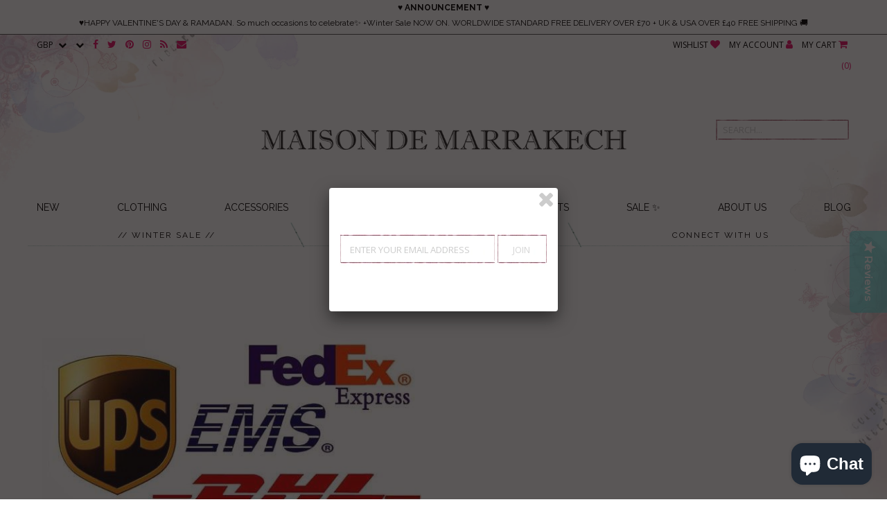

--- FILE ---
content_type: text/html; charset=utf-8
request_url: https://www.maisondemarrakech.com/products/copy-of-ups-express-usa-Canada
body_size: 21670
content:
<!DOCTYPE html>
<!--[if lt IE 7 ]><html class="ie ie6" lang="en"> <![endif]-->
<!--[if IE 7 ]><html class="ie ie7" lang="en"> <![endif]-->
<!--[if IE 8 ]><html class="ie ie8" lang="en"> <![endif]-->
<!--[if (gte IE 9)|!(IE)]><!--><html lang="en"> <!--<![endif]-->
<head>
    <!-- Google tag (gtag.js) -->
<script async src="https://www.googletagmanager.com/gtag/js?id=G-79S8WGTVB1"></script>
<script>
  window.dataLayer = window.dataLayer || [];
  function gtag(){dataLayer.push(arguments);}
  gtag('js', new Date());

  gtag('config', 'G-79S8WGTVB1');
</script>
<!-- Start of Booster Apps Seo-0.1-->
<title>UPS Express -EUROPE ONLY | Maison De Marrakech</title><meta name="description" content="If you want to use fast shipping service, please add this link when you place the order. Usually it will take about 2-4 working days to be delivered to the USA, Canada" /><script type="application/ld+json">
  {
    "@context": "https://schema.org",
    "@type": "Organization",
    "name": "Maison De Marrakech",
    "url": "https://www.maisondemarrakech.com",
    "description": "We sell Handmade moroccan kaftan dresses and tunics,home dress,resort dress,holiday kaftans, bohemian decor, Moroccan poufs,handira blankets, Moroccan cushions, bed covers, and babouches, slippers at Maison De Marrakech.We are a Boho lifestyle fashion and interior webshop. See inside.","image": "https://www.maisondemarrakech.com/cdn/shop/t/10/assets/logo.png?v=165303745221742554261643199494",
      "logo": "https://www.maisondemarrakech.com/cdn/shop/t/10/assets/logo.png?v=165303745221742554261643199494","sameAs": ["https://facebook.com/Maison-Marrakech-135621059788738", "https://twitter.com/maisonmarrakesh", "https://instagram.com/maisondemarrakech", "https://pinterest.com/maisondemarrakech"],
    "telephone": "07585771244",
    "address": {
      "@type": "PostalAddress",
      "streetAddress": "11 Potter Way, Winnersh",
      "addressLocality": "Berkshire",
      "addressRegion": "England",
      "postalCode": "RG41 5SJ",
      "addressCountry": "United Kingdom"
    }
  }
</script>

<script type="application/ld+json">
  {
    "@context": "https://schema.org",
    "@type": "WebSite",
    "name": "Maison De Marrakech",
    "url": "https://www.maisondemarrakech.com",
    "potentialAction": {
      "@type": "SearchAction",
      "query-input": "required name=query",
      "target": "https://www.maisondemarrakech.com/search?q={query}"
    }
  }
</script><script type="application/ld+json">
  {
    "@context": "https://schema.org",
    "@type": "Product",
    "name": "UPS Express -EUROPE ONLY",
    "brand": {"@type": "Brand","name": "Maison De Marrakech"},
    "sku": "",
    "mpn": "",
    "description": "If you want to use fast shipping service, please add this link when you place the order. Usually it will take about 2-4 working days to be delivered to the USA, Canada",
    "url": "https://www.maisondemarrakech.com/products/copy-of-ups-express-usa-canada","image": "https://www.maisondemarrakech.com/cdn/shop/products/il_fullxfull_579442911_3wp1_237175b2-c1f9-46ef-8df7-a6e2c3de0eec_spo_570x.jpg?v=1554426139","itemCondition": "https://schema.org/NewCondition",
    "offers": [{
          "@type": "Offer",
          "price": "35.00",
          "priceCurrency": "GBP",
          "itemCondition": "https://schema.org/NewCondition",
          "url": "https://www.maisondemarrakech.com/products/copy-of-ups-express-usa-canada?variant=2236865027",
          "sku": "",
          "mpn": "",
          "availability" : "https://schema.org/InStock",
          "priceValidUntil": "2026-02-15","gtin14": ""}]}
</script>
<!-- end of Booster Apps SEO -->
 

  <meta name="google-site-verification" content="BihFacJPsCOQ3G-TwUFVzqQ3FOx0IjescI4SKnTcBQw" />
  <meta name="msvalidate.01" content="8F3C7C743B25DABB3C4643A0E90A2DC6" />
  <meta charset="utf-8" />
  <meta name="keywords" content="Kaftans,Kaftan Dresses,Moroccan Kaftan Dresses,Babouches,Moroccan Poufs,Bohemian Poufs,Boho Decor">
  
  
    
  
  
  

  
    
  
  
     

  
     

  
    

  
       

  
  
  <link href='//fonts.googleapis.com/css?family=Open+Sans:400,300,700' rel='stylesheet' type='text/css'>
    
  
  
  
  
  
  
  
  
      

  
   
  
  
     
  
  
  
  <link href='//fonts.googleapis.com/css?family=Raleway:400,300,700' rel='stylesheet' type='text/css'>
      
  
  
  <!-- Basic Page Needs
================================================== -->
  <link rel="canonical" href="https://www.maisondemarrakech.com/products/copy-of-ups-express-usa-canada" />
  
  
  <!-- CSS
================================================== -->
  
  <link href="//www.maisondemarrakech.com/cdn/shop/t/10/assets/stylesheet.css?v=156129937187323470581696008918" rel="stylesheet" type="text/css" media="all" />
  <link href="//www.maisondemarrakech.com/cdn/shop/t/10/assets/custom.css?v=80213575869660441161643199520" rel="stylesheet" type="text/css" media="all" />
  <link href="//www.maisondemarrakech.com/cdn/shop/t/10/assets/font-awesome.css?v=56740405129602268521643199473" rel="stylesheet" type="text/css" media="all" />
  <link href="//www.maisondemarrakech.com/cdn/shop/t/10/assets/flexslider.css?v=170412807276414869111643199520" rel="stylesheet" type="text/css" media="all" />
  <link href="//www.maisondemarrakech.com/cdn/shop/t/10/assets/queries.css?v=110584121499437354861643199521" rel="stylesheet" type="text/css" media="all" />
  <link href="//www.maisondemarrakech.com/cdn/shop/t/10/assets/jquery.fancybox.css?v=155916809205127494401768331893" rel="stylesheet" type="text/css" media="all" />
  <link href="//www.maisondemarrakech.com/cdn/shop/t/10/assets/fixes.scss.css?v=72729668195291451211643199468" rel="stylesheet" type="text/css" media="all" />
  
  <!--[if IE 8 ]><link href="//www.maisondemarrakech.com/cdn/shop/t/10/assets/ie8.css?v=83562355105744296581643199520" rel="stylesheet" type="text/css" media="all" /><![endif]-->
  
  <!--[if IE 7]>
	<link href="//www.maisondemarrakech.com/cdn/shop/t/10/assets/font-awesome-ie7.css?v=111952797986497000111643199472" rel="stylesheet" type="text/css" media="all" />
  <![endif]-->
  
  <!-- JS
================================================== -->
  
  
  <script type="text/javascript" src="//ajax.googleapis.com/ajax/libs/jquery/1.9.1/jquery.min.js"></script>
  
  <script src="//www.maisondemarrakech.com/cdn/shop/t/10/assets/theme.js?v=151303285488048128251756941902" type="text/javascript"></script> 
  <script src="//www.maisondemarrakech.com/cdn/shop/t/10/assets/jquery.cookie.js?v=61671871682430135081643199485" type="text/javascript"></script>
  <script src="//www.maisondemarrakech.com/cdn/shop/t/10/assets/handlebars.js?v=145461055731307658311643199478" type="text/javascript"></script>
  <script src="//www.maisondemarrakech.com/cdn/shop/t/10/assets/api.js?v=21623835374701226801643199458" type="text/javascript"></script>  
  <script src="//www.maisondemarrakech.com/cdn/shop/t/10/assets/select.js?v=35650943047906450611643199502" type="text/javascript"></script>  
  <script src="//www.maisondemarrakech.com/cdn/shop/t/10/assets/jquery.easing.1.3.js?v=172541285191835633401643199487" type="text/javascript"></script>
  <script src="//www.maisondemarrakech.com/cdn/shop/t/10/assets/jquery.placeholder.js?v=23817066470502801731643199491" type="text/javascript"></script>  
  <script src="//www.maisondemarrakech.com/cdn/shop/t/10/assets/modernizr.custom.js?v=45854973270124725641643199496" type="text/javascript"></script>
  <script src="//www.maisondemarrakech.com/cdn/shop/t/10/assets/jquery.fancybox.pack.js?v=98388074616830255951643199489" type="text/javascript"></script>
  <script src="//www.maisondemarrakech.com/cdn/shop/t/10/assets/jquery.dlmenu.js?v=107468482489165827501643199486" type="text/javascript"></script>  
  <script src="//www.maisondemarrakech.com/cdn/shopifycloud/storefront/assets/themes_support/option_selection-b017cd28.js" type="text/javascript"></script>
  <script src="//www.maisondemarrakech.com/cdn/shop/t/10/assets/jquery.flexslider.js?v=87967274170219106311643199490" type="text/javascript"></script>
  <script src="//www.maisondemarrakech.com/cdn/shop/t/10/assets/imagesloaded.js?v=154381686769289763771643199482" type="text/javascript"></script>
  <script src="//www.maisondemarrakech.com/cdn/shop/t/10/assets/jquery.masonry.min.js?v=109323621299823546881643199490" type="text/javascript"></script>
  <script src="//www.maisondemarrakech.com/cdn/shop/t/10/assets/jquery.mousewheel-3.0.6.pack.js?v=51647933063221024201643199491" type="text/javascript"></script>
  
  
  <script src="//www.maisondemarrakech.com/cdn/shop/t/10/assets/jquery.elevateZoom-2.5.5.min.js?v=150323044648287858831643199488" type="text/javascript"></script>
  
  
  <script src="//www.maisondemarrakech.com/cdn/shop/t/10/assets/instafeed.js?v=104698391927911542701643199483" type="text/javascript"></script>
  
  
  <!--[if lt IE 9]>
<script src="//html5shim.googlecode.com/svn/trunk/html5.js"></script>
<![endif]-->
  
  <meta name="viewport" content="width=device-width, initial-scale=1, maximum-scale=1">
  
  <!-- Favicons
================================================== -->
  
  <link rel="shortcut icon" href="//www.maisondemarrakech.com/cdn/shop/t/10/assets/favicon.png?v=28531055903606232741643199468">
  
  
  
  <script>window.performance && window.performance.mark && window.performance.mark('shopify.content_for_header.start');</script><meta name="google-site-verification" content="BihFacJPsCOQ3G-TwUFVzqQ3FOx0IjescI4SKnTcBQw">
<meta name="facebook-domain-verification" content="p18141armfsh0lgeheicdfqs8vkdbs">
<meta name="facebook-domain-verification" content="omoonsjvy4ulkwguaur92r20z0s99o">
<meta id="shopify-digital-wallet" name="shopify-digital-wallet" content="/6118173/digital_wallets/dialog">
<meta name="shopify-checkout-api-token" content="3a469866f71bf0d70164cf97f31e995d">
<meta id="in-context-paypal-metadata" data-shop-id="6118173" data-venmo-supported="false" data-environment="production" data-locale="en_US" data-paypal-v4="true" data-currency="GBP">
<link rel="alternate" hreflang="x-default" href="https://www.maisondemarrakech.com/products/copy-of-ups-express-usa-canada">
<link rel="alternate" hreflang="en" href="https://www.maisondemarrakech.com/products/copy-of-ups-express-usa-canada">
<link rel="alternate" hreflang="en-AU" href="https://www.maisondemarrakech.com/en-au/products/copy-of-ups-express-usa-canada">
<link rel="alternate" hreflang="en-CA" href="https://www.maisondemarrakech.com/en-ca/products/copy-of-ups-express-usa-canada">
<link rel="alternate" hreflang="en-FR" href="https://www.maisondemarrakech.com/en-fr/products/copy-of-ups-express-usa-canada">
<link rel="alternate" hreflang="en-DE" href="https://www.maisondemarrakech.com/en-de/products/copy-of-ups-express-usa-canada">
<link rel="alternate" hreflang="en-IE" href="https://www.maisondemarrakech.com/en-ie/products/copy-of-ups-express-usa-canada">
<link rel="alternate" hreflang="en-US" href="https://www.maisondemarrakech.com/en-us/products/copy-of-ups-express-usa-canada">
<link rel="alternate" type="application/json+oembed" href="https://www.maisondemarrakech.com/products/copy-of-ups-express-usa-canada.oembed">
<script async="async" src="/checkouts/internal/preloads.js?locale=en-GB"></script>
<link rel="preconnect" href="https://shop.app" crossorigin="anonymous">
<script async="async" src="https://shop.app/checkouts/internal/preloads.js?locale=en-GB&shop_id=6118173" crossorigin="anonymous"></script>
<script id="apple-pay-shop-capabilities" type="application/json">{"shopId":6118173,"countryCode":"GB","currencyCode":"GBP","merchantCapabilities":["supports3DS"],"merchantId":"gid:\/\/shopify\/Shop\/6118173","merchantName":"Maison De Marrakech","requiredBillingContactFields":["postalAddress","email"],"requiredShippingContactFields":["postalAddress","email"],"shippingType":"shipping","supportedNetworks":["visa","maestro","masterCard","amex","discover","elo"],"total":{"type":"pending","label":"Maison De Marrakech","amount":"1.00"},"shopifyPaymentsEnabled":true,"supportsSubscriptions":true}</script>
<script id="shopify-features" type="application/json">{"accessToken":"3a469866f71bf0d70164cf97f31e995d","betas":["rich-media-storefront-analytics"],"domain":"www.maisondemarrakech.com","predictiveSearch":true,"shopId":6118173,"locale":"en"}</script>
<script>var Shopify = Shopify || {};
Shopify.shop = "maison-de-marrakech-4.myshopify.com";
Shopify.locale = "en";
Shopify.currency = {"active":"GBP","rate":"1.0"};
Shopify.country = "GB";
Shopify.theme = {"name":"lastest eastside co version Jan 2022","id":130383315194,"schema_name":null,"schema_version":null,"theme_store_id":null,"role":"main"};
Shopify.theme.handle = "null";
Shopify.theme.style = {"id":null,"handle":null};
Shopify.cdnHost = "www.maisondemarrakech.com/cdn";
Shopify.routes = Shopify.routes || {};
Shopify.routes.root = "/";</script>
<script type="module">!function(o){(o.Shopify=o.Shopify||{}).modules=!0}(window);</script>
<script>!function(o){function n(){var o=[];function n(){o.push(Array.prototype.slice.apply(arguments))}return n.q=o,n}var t=o.Shopify=o.Shopify||{};t.loadFeatures=n(),t.autoloadFeatures=n()}(window);</script>
<script>
  window.ShopifyPay = window.ShopifyPay || {};
  window.ShopifyPay.apiHost = "shop.app\/pay";
  window.ShopifyPay.redirectState = null;
</script>
<script id="shop-js-analytics" type="application/json">{"pageType":"product"}</script>
<script defer="defer" async type="module" src="//www.maisondemarrakech.com/cdn/shopifycloud/shop-js/modules/v2/client.init-shop-cart-sync_IZsNAliE.en.esm.js"></script>
<script defer="defer" async type="module" src="//www.maisondemarrakech.com/cdn/shopifycloud/shop-js/modules/v2/chunk.common_0OUaOowp.esm.js"></script>
<script type="module">
  await import("//www.maisondemarrakech.com/cdn/shopifycloud/shop-js/modules/v2/client.init-shop-cart-sync_IZsNAliE.en.esm.js");
await import("//www.maisondemarrakech.com/cdn/shopifycloud/shop-js/modules/v2/chunk.common_0OUaOowp.esm.js");

  window.Shopify.SignInWithShop?.initShopCartSync?.({"fedCMEnabled":true,"windoidEnabled":true});

</script>
<script>
  window.Shopify = window.Shopify || {};
  if (!window.Shopify.featureAssets) window.Shopify.featureAssets = {};
  window.Shopify.featureAssets['shop-js'] = {"shop-cart-sync":["modules/v2/client.shop-cart-sync_DLOhI_0X.en.esm.js","modules/v2/chunk.common_0OUaOowp.esm.js"],"init-fed-cm":["modules/v2/client.init-fed-cm_C6YtU0w6.en.esm.js","modules/v2/chunk.common_0OUaOowp.esm.js"],"shop-button":["modules/v2/client.shop-button_BCMx7GTG.en.esm.js","modules/v2/chunk.common_0OUaOowp.esm.js"],"shop-cash-offers":["modules/v2/client.shop-cash-offers_BT26qb5j.en.esm.js","modules/v2/chunk.common_0OUaOowp.esm.js","modules/v2/chunk.modal_CGo_dVj3.esm.js"],"init-windoid":["modules/v2/client.init-windoid_B9PkRMql.en.esm.js","modules/v2/chunk.common_0OUaOowp.esm.js"],"init-shop-email-lookup-coordinator":["modules/v2/client.init-shop-email-lookup-coordinator_DZkqjsbU.en.esm.js","modules/v2/chunk.common_0OUaOowp.esm.js"],"shop-toast-manager":["modules/v2/client.shop-toast-manager_Di2EnuM7.en.esm.js","modules/v2/chunk.common_0OUaOowp.esm.js"],"shop-login-button":["modules/v2/client.shop-login-button_BtqW_SIO.en.esm.js","modules/v2/chunk.common_0OUaOowp.esm.js","modules/v2/chunk.modal_CGo_dVj3.esm.js"],"avatar":["modules/v2/client.avatar_BTnouDA3.en.esm.js"],"pay-button":["modules/v2/client.pay-button_CWa-C9R1.en.esm.js","modules/v2/chunk.common_0OUaOowp.esm.js"],"init-shop-cart-sync":["modules/v2/client.init-shop-cart-sync_IZsNAliE.en.esm.js","modules/v2/chunk.common_0OUaOowp.esm.js"],"init-customer-accounts":["modules/v2/client.init-customer-accounts_DenGwJTU.en.esm.js","modules/v2/client.shop-login-button_BtqW_SIO.en.esm.js","modules/v2/chunk.common_0OUaOowp.esm.js","modules/v2/chunk.modal_CGo_dVj3.esm.js"],"init-shop-for-new-customer-accounts":["modules/v2/client.init-shop-for-new-customer-accounts_JdHXxpS9.en.esm.js","modules/v2/client.shop-login-button_BtqW_SIO.en.esm.js","modules/v2/chunk.common_0OUaOowp.esm.js","modules/v2/chunk.modal_CGo_dVj3.esm.js"],"init-customer-accounts-sign-up":["modules/v2/client.init-customer-accounts-sign-up_D6__K_p8.en.esm.js","modules/v2/client.shop-login-button_BtqW_SIO.en.esm.js","modules/v2/chunk.common_0OUaOowp.esm.js","modules/v2/chunk.modal_CGo_dVj3.esm.js"],"checkout-modal":["modules/v2/client.checkout-modal_C_ZQDY6s.en.esm.js","modules/v2/chunk.common_0OUaOowp.esm.js","modules/v2/chunk.modal_CGo_dVj3.esm.js"],"shop-follow-button":["modules/v2/client.shop-follow-button_XetIsj8l.en.esm.js","modules/v2/chunk.common_0OUaOowp.esm.js","modules/v2/chunk.modal_CGo_dVj3.esm.js"],"lead-capture":["modules/v2/client.lead-capture_DvA72MRN.en.esm.js","modules/v2/chunk.common_0OUaOowp.esm.js","modules/v2/chunk.modal_CGo_dVj3.esm.js"],"shop-login":["modules/v2/client.shop-login_ClXNxyh6.en.esm.js","modules/v2/chunk.common_0OUaOowp.esm.js","modules/v2/chunk.modal_CGo_dVj3.esm.js"],"payment-terms":["modules/v2/client.payment-terms_CNlwjfZz.en.esm.js","modules/v2/chunk.common_0OUaOowp.esm.js","modules/v2/chunk.modal_CGo_dVj3.esm.js"]};
</script>
<script>(function() {
  var isLoaded = false;
  function asyncLoad() {
    if (isLoaded) return;
    isLoaded = true;
    var urls = ["https:\/\/lace.shoelace.com\/load\/v1\/fcd5176b64844f4bf42eb5cb537589aa75d1ad0f\/1363222053694339\/bf2aa4b1c688f4117745128f0e2c78d190230ffc05e793f18df5aba248a7036064ee5edf0cc2104f17e6bda7336486ef1e8e8da4a6e4952fcf73d54d05837411?shop=maison-de-marrakech-4.myshopify.com","https:\/\/front.optimonk.com\/public\/20621\/shopify\/preload.js?shop=maison-de-marrakech-4.myshopify.com","https:\/\/scripttags.justuno.com\/shopify_justuno_6118173_36899.js?shop=maison-de-marrakech-4.myshopify.com","https:\/\/chimpstatic.com\/mcjs-connected\/js\/users\/184a16750b8e971dcf2840ac5\/15990229f91974d4ab8ee26f7.js?shop=maison-de-marrakech-4.myshopify.com","https:\/\/cdn-loyalty.yotpo.com\/loader\/QuFusOSihrrIyUCZ2gWFhg.js?shop=maison-de-marrakech-4.myshopify.com","https:\/\/cdn-widgetsrepository.yotpo.com\/v1\/loader\/ZsgSQ9VdQ6XLa4g9UUmG8dqJxbEF7rP648FlEbjZ?shop=maison-de-marrakech-4.myshopify.com"];
    for (var i = 0; i < urls.length; i++) {
      var s = document.createElement('script');
      s.type = 'text/javascript';
      s.async = true;
      s.src = urls[i];
      var x = document.getElementsByTagName('script')[0];
      x.parentNode.insertBefore(s, x);
    }
  };
  if(window.attachEvent) {
    window.attachEvent('onload', asyncLoad);
  } else {
    window.addEventListener('load', asyncLoad, false);
  }
})();</script>
<script id="__st">var __st={"a":6118173,"offset":0,"reqid":"9d914131-de01-4200-8c5e-22567adb8d67-1768533588","pageurl":"www.maisondemarrakech.com\/products\/copy-of-ups-express-usa-Canada","u":"a0f99297ded1","p":"product","rtyp":"product","rid":796708163};</script>
<script>window.ShopifyPaypalV4VisibilityTracking = true;</script>
<script id="captcha-bootstrap">!function(){'use strict';const t='contact',e='account',n='new_comment',o=[[t,t],['blogs',n],['comments',n],[t,'customer']],c=[[e,'customer_login'],[e,'guest_login'],[e,'recover_customer_password'],[e,'create_customer']],r=t=>t.map((([t,e])=>`form[action*='/${t}']:not([data-nocaptcha='true']) input[name='form_type'][value='${e}']`)).join(','),a=t=>()=>t?[...document.querySelectorAll(t)].map((t=>t.form)):[];function s(){const t=[...o],e=r(t);return a(e)}const i='password',u='form_key',d=['recaptcha-v3-token','g-recaptcha-response','h-captcha-response',i],f=()=>{try{return window.sessionStorage}catch{return}},m='__shopify_v',_=t=>t.elements[u];function p(t,e,n=!1){try{const o=window.sessionStorage,c=JSON.parse(o.getItem(e)),{data:r}=function(t){const{data:e,action:n}=t;return t[m]||n?{data:e,action:n}:{data:t,action:n}}(c);for(const[e,n]of Object.entries(r))t.elements[e]&&(t.elements[e].value=n);n&&o.removeItem(e)}catch(o){console.error('form repopulation failed',{error:o})}}const l='form_type',E='cptcha';function T(t){t.dataset[E]=!0}const w=window,h=w.document,L='Shopify',v='ce_forms',y='captcha';let A=!1;((t,e)=>{const n=(g='f06e6c50-85a8-45c8-87d0-21a2b65856fe',I='https://cdn.shopify.com/shopifycloud/storefront-forms-hcaptcha/ce_storefront_forms_captcha_hcaptcha.v1.5.2.iife.js',D={infoText:'Protected by hCaptcha',privacyText:'Privacy',termsText:'Terms'},(t,e,n)=>{const o=w[L][v],c=o.bindForm;if(c)return c(t,g,e,D).then(n);var r;o.q.push([[t,g,e,D],n]),r=I,A||(h.body.append(Object.assign(h.createElement('script'),{id:'captcha-provider',async:!0,src:r})),A=!0)});var g,I,D;w[L]=w[L]||{},w[L][v]=w[L][v]||{},w[L][v].q=[],w[L][y]=w[L][y]||{},w[L][y].protect=function(t,e){n(t,void 0,e),T(t)},Object.freeze(w[L][y]),function(t,e,n,w,h,L){const[v,y,A,g]=function(t,e,n){const i=e?o:[],u=t?c:[],d=[...i,...u],f=r(d),m=r(i),_=r(d.filter((([t,e])=>n.includes(e))));return[a(f),a(m),a(_),s()]}(w,h,L),I=t=>{const e=t.target;return e instanceof HTMLFormElement?e:e&&e.form},D=t=>v().includes(t);t.addEventListener('submit',(t=>{const e=I(t);if(!e)return;const n=D(e)&&!e.dataset.hcaptchaBound&&!e.dataset.recaptchaBound,o=_(e),c=g().includes(e)&&(!o||!o.value);(n||c)&&t.preventDefault(),c&&!n&&(function(t){try{if(!f())return;!function(t){const e=f();if(!e)return;const n=_(t);if(!n)return;const o=n.value;o&&e.removeItem(o)}(t);const e=Array.from(Array(32),(()=>Math.random().toString(36)[2])).join('');!function(t,e){_(t)||t.append(Object.assign(document.createElement('input'),{type:'hidden',name:u})),t.elements[u].value=e}(t,e),function(t,e){const n=f();if(!n)return;const o=[...t.querySelectorAll(`input[type='${i}']`)].map((({name:t})=>t)),c=[...d,...o],r={};for(const[a,s]of new FormData(t).entries())c.includes(a)||(r[a]=s);n.setItem(e,JSON.stringify({[m]:1,action:t.action,data:r}))}(t,e)}catch(e){console.error('failed to persist form',e)}}(e),e.submit())}));const S=(t,e)=>{t&&!t.dataset[E]&&(n(t,e.some((e=>e===t))),T(t))};for(const o of['focusin','change'])t.addEventListener(o,(t=>{const e=I(t);D(e)&&S(e,y())}));const B=e.get('form_key'),M=e.get(l),P=B&&M;t.addEventListener('DOMContentLoaded',(()=>{const t=y();if(P)for(const e of t)e.elements[l].value===M&&p(e,B);[...new Set([...A(),...v().filter((t=>'true'===t.dataset.shopifyCaptcha))])].forEach((e=>S(e,t)))}))}(h,new URLSearchParams(w.location.search),n,t,e,['guest_login'])})(!0,!0)}();</script>
<script integrity="sha256-4kQ18oKyAcykRKYeNunJcIwy7WH5gtpwJnB7kiuLZ1E=" data-source-attribution="shopify.loadfeatures" defer="defer" src="//www.maisondemarrakech.com/cdn/shopifycloud/storefront/assets/storefront/load_feature-a0a9edcb.js" crossorigin="anonymous"></script>
<script crossorigin="anonymous" defer="defer" src="//www.maisondemarrakech.com/cdn/shopifycloud/storefront/assets/shopify_pay/storefront-65b4c6d7.js?v=20250812"></script>
<script data-source-attribution="shopify.dynamic_checkout.dynamic.init">var Shopify=Shopify||{};Shopify.PaymentButton=Shopify.PaymentButton||{isStorefrontPortableWallets:!0,init:function(){window.Shopify.PaymentButton.init=function(){};var t=document.createElement("script");t.src="https://www.maisondemarrakech.com/cdn/shopifycloud/portable-wallets/latest/portable-wallets.en.js",t.type="module",document.head.appendChild(t)}};
</script>
<script data-source-attribution="shopify.dynamic_checkout.buyer_consent">
  function portableWalletsHideBuyerConsent(e){var t=document.getElementById("shopify-buyer-consent"),n=document.getElementById("shopify-subscription-policy-button");t&&n&&(t.classList.add("hidden"),t.setAttribute("aria-hidden","true"),n.removeEventListener("click",e))}function portableWalletsShowBuyerConsent(e){var t=document.getElementById("shopify-buyer-consent"),n=document.getElementById("shopify-subscription-policy-button");t&&n&&(t.classList.remove("hidden"),t.removeAttribute("aria-hidden"),n.addEventListener("click",e))}window.Shopify?.PaymentButton&&(window.Shopify.PaymentButton.hideBuyerConsent=portableWalletsHideBuyerConsent,window.Shopify.PaymentButton.showBuyerConsent=portableWalletsShowBuyerConsent);
</script>
<script data-source-attribution="shopify.dynamic_checkout.cart.bootstrap">document.addEventListener("DOMContentLoaded",(function(){function t(){return document.querySelector("shopify-accelerated-checkout-cart, shopify-accelerated-checkout")}if(t())Shopify.PaymentButton.init();else{new MutationObserver((function(e,n){t()&&(Shopify.PaymentButton.init(),n.disconnect())})).observe(document.body,{childList:!0,subtree:!0})}}));
</script>
<script id='scb4127' type='text/javascript' async='' src='https://www.maisondemarrakech.com/cdn/shopifycloud/privacy-banner/storefront-banner.js'></script><link id="shopify-accelerated-checkout-styles" rel="stylesheet" media="screen" href="https://www.maisondemarrakech.com/cdn/shopifycloud/portable-wallets/latest/accelerated-checkout-backwards-compat.css" crossorigin="anonymous">
<style id="shopify-accelerated-checkout-cart">
        #shopify-buyer-consent {
  margin-top: 1em;
  display: inline-block;
  width: 100%;
}

#shopify-buyer-consent.hidden {
  display: none;
}

#shopify-subscription-policy-button {
  background: none;
  border: none;
  padding: 0;
  text-decoration: underline;
  font-size: inherit;
  cursor: pointer;
}

#shopify-subscription-policy-button::before {
  box-shadow: none;
}

      </style>

<script>window.performance && window.performance.mark && window.performance.mark('shopify.content_for_header.end');</script>
  
  
  
  <script type="text/javascript">
    
    // Fancybox Join our mailing list popup
    $(document).ready(function(){
      var check_cookie = $.cookie('mailing_list_popup');
      if(check_cookie == null){
        $.cookie('mailing_list_popup', 'expires_seven_days', { expires: 7 });
        //fire your fancybox here
          $.fancybox({
            href: "#subscribe_popup"
          });
      }
    }); 
    
  </script>
  
  
  
  <link rel="next" href="/next"/>
  <link rel="prev" href="/prev"/>
  
  <meta name="google-translate-customization" content="1dc35ffa40e6bd04-2292ae705191adfb-g3683b9f524bb9639-24" />
  
  <script src="https://cdn-widgetsrepository.yotpo.com/v1/loader/QuFusOSihrrIyUCZ2gWFhg" async></script>

<!-- BEGIN app block: shopify://apps/yotpo-loyalty-rewards/blocks/loader-app-embed-block/2f9660df-5018-4e02-9868-ee1fb88d6ccd -->
    <script src="https://cdn-widgetsrepository.yotpo.com/v1/loader/QuFusOSihrrIyUCZ2gWFhg" async></script>




<!-- END app block --><!-- BEGIN app block: shopify://apps/yotpo-product-reviews/blocks/settings/eb7dfd7d-db44-4334-bc49-c893b51b36cf -->


<script type="text/javascript">
  (function e(){var e=document.createElement("script");
  e.type="text/javascript",e.async=true,
  e.src="//staticw2.yotpo.com//widget.js?lang=en";
  var t=document.getElementsByTagName("script")[0];
  t.parentNode.insertBefore(e,t)})();
</script>



  
<!-- END app block --><script src="https://cdn.shopify.com/extensions/7bc9bb47-adfa-4267-963e-cadee5096caf/inbox-1252/assets/inbox-chat-loader.js" type="text/javascript" defer="defer"></script>
<script src="https://cdn.shopify.com/extensions/cfc76123-b24f-4e9a-a1dc-585518796af7/forms-2294/assets/shopify-forms-loader.js" type="text/javascript" defer="defer"></script>
<meta property="og:image" content="https://cdn.shopify.com/s/files/1/0611/8173/products/il_fullxfull_579442911_3wp1_237175b2-c1f9-46ef-8df7-a6e2c3de0eec_spo.jpg?v=1554426139" />
<meta property="og:image:secure_url" content="https://cdn.shopify.com/s/files/1/0611/8173/products/il_fullxfull_579442911_3wp1_237175b2-c1f9-46ef-8df7-a6e2c3de0eec_spo.jpg?v=1554426139" />
<meta property="og:image:width" content="570" />
<meta property="og:image:height" content="570" />
<meta property="og:image:alt" content="UPS Express USA, Canada - Maison De Marrakech" />
<link href="https://monorail-edge.shopifysvc.com" rel="dns-prefetch">
<script>(function(){if ("sendBeacon" in navigator && "performance" in window) {try {var session_token_from_headers = performance.getEntriesByType('navigation')[0].serverTiming.find(x => x.name == '_s').description;} catch {var session_token_from_headers = undefined;}var session_cookie_matches = document.cookie.match(/_shopify_s=([^;]*)/);var session_token_from_cookie = session_cookie_matches && session_cookie_matches.length === 2 ? session_cookie_matches[1] : "";var session_token = session_token_from_headers || session_token_from_cookie || "";function handle_abandonment_event(e) {var entries = performance.getEntries().filter(function(entry) {return /monorail-edge.shopifysvc.com/.test(entry.name);});if (!window.abandonment_tracked && entries.length === 0) {window.abandonment_tracked = true;var currentMs = Date.now();var navigation_start = performance.timing.navigationStart;var payload = {shop_id: 6118173,url: window.location.href,navigation_start,duration: currentMs - navigation_start,session_token,page_type: "product"};window.navigator.sendBeacon("https://monorail-edge.shopifysvc.com/v1/produce", JSON.stringify({schema_id: "online_store_buyer_site_abandonment/1.1",payload: payload,metadata: {event_created_at_ms: currentMs,event_sent_at_ms: currentMs}}));}}window.addEventListener('pagehide', handle_abandonment_event);}}());</script>
<script id="web-pixels-manager-setup">(function e(e,d,r,n,o){if(void 0===o&&(o={}),!Boolean(null===(a=null===(i=window.Shopify)||void 0===i?void 0:i.analytics)||void 0===a?void 0:a.replayQueue)){var i,a;window.Shopify=window.Shopify||{};var t=window.Shopify;t.analytics=t.analytics||{};var s=t.analytics;s.replayQueue=[],s.publish=function(e,d,r){return s.replayQueue.push([e,d,r]),!0};try{self.performance.mark("wpm:start")}catch(e){}var l=function(){var e={modern:/Edge?\/(1{2}[4-9]|1[2-9]\d|[2-9]\d{2}|\d{4,})\.\d+(\.\d+|)|Firefox\/(1{2}[4-9]|1[2-9]\d|[2-9]\d{2}|\d{4,})\.\d+(\.\d+|)|Chrom(ium|e)\/(9{2}|\d{3,})\.\d+(\.\d+|)|(Maci|X1{2}).+ Version\/(15\.\d+|(1[6-9]|[2-9]\d|\d{3,})\.\d+)([,.]\d+|)( \(\w+\)|)( Mobile\/\w+|) Safari\/|Chrome.+OPR\/(9{2}|\d{3,})\.\d+\.\d+|(CPU[ +]OS|iPhone[ +]OS|CPU[ +]iPhone|CPU IPhone OS|CPU iPad OS)[ +]+(15[._]\d+|(1[6-9]|[2-9]\d|\d{3,})[._]\d+)([._]\d+|)|Android:?[ /-](13[3-9]|1[4-9]\d|[2-9]\d{2}|\d{4,})(\.\d+|)(\.\d+|)|Android.+Firefox\/(13[5-9]|1[4-9]\d|[2-9]\d{2}|\d{4,})\.\d+(\.\d+|)|Android.+Chrom(ium|e)\/(13[3-9]|1[4-9]\d|[2-9]\d{2}|\d{4,})\.\d+(\.\d+|)|SamsungBrowser\/([2-9]\d|\d{3,})\.\d+/,legacy:/Edge?\/(1[6-9]|[2-9]\d|\d{3,})\.\d+(\.\d+|)|Firefox\/(5[4-9]|[6-9]\d|\d{3,})\.\d+(\.\d+|)|Chrom(ium|e)\/(5[1-9]|[6-9]\d|\d{3,})\.\d+(\.\d+|)([\d.]+$|.*Safari\/(?![\d.]+ Edge\/[\d.]+$))|(Maci|X1{2}).+ Version\/(10\.\d+|(1[1-9]|[2-9]\d|\d{3,})\.\d+)([,.]\d+|)( \(\w+\)|)( Mobile\/\w+|) Safari\/|Chrome.+OPR\/(3[89]|[4-9]\d|\d{3,})\.\d+\.\d+|(CPU[ +]OS|iPhone[ +]OS|CPU[ +]iPhone|CPU IPhone OS|CPU iPad OS)[ +]+(10[._]\d+|(1[1-9]|[2-9]\d|\d{3,})[._]\d+)([._]\d+|)|Android:?[ /-](13[3-9]|1[4-9]\d|[2-9]\d{2}|\d{4,})(\.\d+|)(\.\d+|)|Mobile Safari.+OPR\/([89]\d|\d{3,})\.\d+\.\d+|Android.+Firefox\/(13[5-9]|1[4-9]\d|[2-9]\d{2}|\d{4,})\.\d+(\.\d+|)|Android.+Chrom(ium|e)\/(13[3-9]|1[4-9]\d|[2-9]\d{2}|\d{4,})\.\d+(\.\d+|)|Android.+(UC? ?Browser|UCWEB|U3)[ /]?(15\.([5-9]|\d{2,})|(1[6-9]|[2-9]\d|\d{3,})\.\d+)\.\d+|SamsungBrowser\/(5\.\d+|([6-9]|\d{2,})\.\d+)|Android.+MQ{2}Browser\/(14(\.(9|\d{2,})|)|(1[5-9]|[2-9]\d|\d{3,})(\.\d+|))(\.\d+|)|K[Aa][Ii]OS\/(3\.\d+|([4-9]|\d{2,})\.\d+)(\.\d+|)/},d=e.modern,r=e.legacy,n=navigator.userAgent;return n.match(d)?"modern":n.match(r)?"legacy":"unknown"}(),u="modern"===l?"modern":"legacy",c=(null!=n?n:{modern:"",legacy:""})[u],f=function(e){return[e.baseUrl,"/wpm","/b",e.hashVersion,"modern"===e.buildTarget?"m":"l",".js"].join("")}({baseUrl:d,hashVersion:r,buildTarget:u}),m=function(e){var d=e.version,r=e.bundleTarget,n=e.surface,o=e.pageUrl,i=e.monorailEndpoint;return{emit:function(e){var a=e.status,t=e.errorMsg,s=(new Date).getTime(),l=JSON.stringify({metadata:{event_sent_at_ms:s},events:[{schema_id:"web_pixels_manager_load/3.1",payload:{version:d,bundle_target:r,page_url:o,status:a,surface:n,error_msg:t},metadata:{event_created_at_ms:s}}]});if(!i)return console&&console.warn&&console.warn("[Web Pixels Manager] No Monorail endpoint provided, skipping logging."),!1;try{return self.navigator.sendBeacon.bind(self.navigator)(i,l)}catch(e){}var u=new XMLHttpRequest;try{return u.open("POST",i,!0),u.setRequestHeader("Content-Type","text/plain"),u.send(l),!0}catch(e){return console&&console.warn&&console.warn("[Web Pixels Manager] Got an unhandled error while logging to Monorail."),!1}}}}({version:r,bundleTarget:l,surface:e.surface,pageUrl:self.location.href,monorailEndpoint:e.monorailEndpoint});try{o.browserTarget=l,function(e){var d=e.src,r=e.async,n=void 0===r||r,o=e.onload,i=e.onerror,a=e.sri,t=e.scriptDataAttributes,s=void 0===t?{}:t,l=document.createElement("script"),u=document.querySelector("head"),c=document.querySelector("body");if(l.async=n,l.src=d,a&&(l.integrity=a,l.crossOrigin="anonymous"),s)for(var f in s)if(Object.prototype.hasOwnProperty.call(s,f))try{l.dataset[f]=s[f]}catch(e){}if(o&&l.addEventListener("load",o),i&&l.addEventListener("error",i),u)u.appendChild(l);else{if(!c)throw new Error("Did not find a head or body element to append the script");c.appendChild(l)}}({src:f,async:!0,onload:function(){if(!function(){var e,d;return Boolean(null===(d=null===(e=window.Shopify)||void 0===e?void 0:e.analytics)||void 0===d?void 0:d.initialized)}()){var d=window.webPixelsManager.init(e)||void 0;if(d){var r=window.Shopify.analytics;r.replayQueue.forEach((function(e){var r=e[0],n=e[1],o=e[2];d.publishCustomEvent(r,n,o)})),r.replayQueue=[],r.publish=d.publishCustomEvent,r.visitor=d.visitor,r.initialized=!0}}},onerror:function(){return m.emit({status:"failed",errorMsg:"".concat(f," has failed to load")})},sri:function(e){var d=/^sha384-[A-Za-z0-9+/=]+$/;return"string"==typeof e&&d.test(e)}(c)?c:"",scriptDataAttributes:o}),m.emit({status:"loading"})}catch(e){m.emit({status:"failed",errorMsg:(null==e?void 0:e.message)||"Unknown error"})}}})({shopId: 6118173,storefrontBaseUrl: "https://www.maisondemarrakech.com",extensionsBaseUrl: "https://extensions.shopifycdn.com/cdn/shopifycloud/web-pixels-manager",monorailEndpoint: "https://monorail-edge.shopifysvc.com/unstable/produce_batch",surface: "storefront-renderer",enabledBetaFlags: ["2dca8a86"],webPixelsConfigList: [{"id":"2158002553","configuration":"{\"hashed_organization_id\":\"e5062228eda0877fee563e26758512e9_v1\",\"app_key\":\"maison-de-marrakech-4\",\"allow_collect_personal_data\":\"true\"}","eventPayloadVersion":"v1","runtimeContext":"STRICT","scriptVersion":"c3e64302e4c6a915b615bb03ddf3784a","type":"APP","apiClientId":111542,"privacyPurposes":["ANALYTICS","MARKETING","SALE_OF_DATA"],"dataSharingAdjustments":{"protectedCustomerApprovalScopes":["read_customer_address","read_customer_email","read_customer_name","read_customer_personal_data","read_customer_phone"]}},{"id":"453443834","configuration":"{\"config\":\"{\\\"pixel_id\\\":\\\"G-79S8WGTVB1\\\",\\\"target_country\\\":\\\"GB\\\",\\\"gtag_events\\\":[{\\\"type\\\":\\\"begin_checkout\\\",\\\"action_label\\\":[\\\"G-79S8WGTVB1\\\",\\\"AW-978054261\\\/IlgZCM-Q6ooBEPXYr9ID\\\"]},{\\\"type\\\":\\\"search\\\",\\\"action_label\\\":[\\\"G-79S8WGTVB1\\\",\\\"AW-978054261\\\/iMI9CNKQ6ooBEPXYr9ID\\\"]},{\\\"type\\\":\\\"view_item\\\",\\\"action_label\\\":[\\\"G-79S8WGTVB1\\\",\\\"AW-978054261\\\/bz5XCMmQ6ooBEPXYr9ID\\\",\\\"MC-18HR8J0QTY\\\"]},{\\\"type\\\":\\\"purchase\\\",\\\"action_label\\\":[\\\"G-79S8WGTVB1\\\",\\\"AW-978054261\\\/GlVFCM6P6ooBEPXYr9ID\\\",\\\"MC-18HR8J0QTY\\\"]},{\\\"type\\\":\\\"page_view\\\",\\\"action_label\\\":[\\\"G-79S8WGTVB1\\\",\\\"AW-978054261\\\/DJTMCMuP6ooBEPXYr9ID\\\",\\\"MC-18HR8J0QTY\\\"]},{\\\"type\\\":\\\"add_payment_info\\\",\\\"action_label\\\":[\\\"G-79S8WGTVB1\\\",\\\"AW-978054261\\\/_-y8CPOQ6ooBEPXYr9ID\\\"]},{\\\"type\\\":\\\"add_to_cart\\\",\\\"action_label\\\":[\\\"G-79S8WGTVB1\\\",\\\"AW-978054261\\\/-vMHCMyQ6ooBEPXYr9ID\\\"]}],\\\"enable_monitoring_mode\\\":false}\"}","eventPayloadVersion":"v1","runtimeContext":"OPEN","scriptVersion":"b2a88bafab3e21179ed38636efcd8a93","type":"APP","apiClientId":1780363,"privacyPurposes":[],"dataSharingAdjustments":{"protectedCustomerApprovalScopes":["read_customer_address","read_customer_email","read_customer_name","read_customer_personal_data","read_customer_phone"]}},{"id":"126025978","configuration":"{\"pixel_id\":\"1363222053694339\",\"pixel_type\":\"facebook_pixel\",\"metaapp_system_user_token\":\"-\"}","eventPayloadVersion":"v1","runtimeContext":"OPEN","scriptVersion":"ca16bc87fe92b6042fbaa3acc2fbdaa6","type":"APP","apiClientId":2329312,"privacyPurposes":["ANALYTICS","MARKETING","SALE_OF_DATA"],"dataSharingAdjustments":{"protectedCustomerApprovalScopes":["read_customer_address","read_customer_email","read_customer_name","read_customer_personal_data","read_customer_phone"]}},{"id":"shopify-app-pixel","configuration":"{}","eventPayloadVersion":"v1","runtimeContext":"STRICT","scriptVersion":"0450","apiClientId":"shopify-pixel","type":"APP","privacyPurposes":["ANALYTICS","MARKETING"]},{"id":"shopify-custom-pixel","eventPayloadVersion":"v1","runtimeContext":"LAX","scriptVersion":"0450","apiClientId":"shopify-pixel","type":"CUSTOM","privacyPurposes":["ANALYTICS","MARKETING"]}],isMerchantRequest: false,initData: {"shop":{"name":"Maison De Marrakech","paymentSettings":{"currencyCode":"GBP"},"myshopifyDomain":"maison-de-marrakech-4.myshopify.com","countryCode":"GB","storefrontUrl":"https:\/\/www.maisondemarrakech.com"},"customer":null,"cart":null,"checkout":null,"productVariants":[{"price":{"amount":35.0,"currencyCode":"GBP"},"product":{"title":"UPS Express -EUROPE ONLY","vendor":"Maison De Marrakech","id":"796708163","untranslatedTitle":"UPS Express -EUROPE ONLY","url":"\/products\/copy-of-ups-express-usa-canada","type":"Kaftan, Caftan"},"id":"2236865027","image":{"src":"\/\/www.maisondemarrakech.com\/cdn\/shop\/products\/il_fullxfull_579442911_3wp1_237175b2-c1f9-46ef-8df7-a6e2c3de0eec_spo.jpg?v=1554426139"},"sku":"","title":"Default Title","untranslatedTitle":"Default Title"}],"purchasingCompany":null},},"https://www.maisondemarrakech.com/cdn","fcfee988w5aeb613cpc8e4bc33m6693e112",{"modern":"","legacy":""},{"shopId":"6118173","storefrontBaseUrl":"https:\/\/www.maisondemarrakech.com","extensionBaseUrl":"https:\/\/extensions.shopifycdn.com\/cdn\/shopifycloud\/web-pixels-manager","surface":"storefront-renderer","enabledBetaFlags":"[\"2dca8a86\"]","isMerchantRequest":"false","hashVersion":"fcfee988w5aeb613cpc8e4bc33m6693e112","publish":"custom","events":"[[\"page_viewed\",{}],[\"product_viewed\",{\"productVariant\":{\"price\":{\"amount\":35.0,\"currencyCode\":\"GBP\"},\"product\":{\"title\":\"UPS Express -EUROPE ONLY\",\"vendor\":\"Maison De Marrakech\",\"id\":\"796708163\",\"untranslatedTitle\":\"UPS Express -EUROPE ONLY\",\"url\":\"\/products\/copy-of-ups-express-usa-canada\",\"type\":\"Kaftan, Caftan\"},\"id\":\"2236865027\",\"image\":{\"src\":\"\/\/www.maisondemarrakech.com\/cdn\/shop\/products\/il_fullxfull_579442911_3wp1_237175b2-c1f9-46ef-8df7-a6e2c3de0eec_spo.jpg?v=1554426139\"},\"sku\":\"\",\"title\":\"Default Title\",\"untranslatedTitle\":\"Default Title\"}}]]"});</script><script>
  window.ShopifyAnalytics = window.ShopifyAnalytics || {};
  window.ShopifyAnalytics.meta = window.ShopifyAnalytics.meta || {};
  window.ShopifyAnalytics.meta.currency = 'GBP';
  var meta = {"product":{"id":796708163,"gid":"gid:\/\/shopify\/Product\/796708163","vendor":"Maison De Marrakech","type":"Kaftan, Caftan","handle":"copy-of-ups-express-usa-canada","variants":[{"id":2236865027,"price":3500,"name":"UPS Express -EUROPE ONLY","public_title":null,"sku":""}],"remote":false},"page":{"pageType":"product","resourceType":"product","resourceId":796708163,"requestId":"9d914131-de01-4200-8c5e-22567adb8d67-1768533588"}};
  for (var attr in meta) {
    window.ShopifyAnalytics.meta[attr] = meta[attr];
  }
</script>
<script class="analytics">
  (function () {
    var customDocumentWrite = function(content) {
      var jquery = null;

      if (window.jQuery) {
        jquery = window.jQuery;
      } else if (window.Checkout && window.Checkout.$) {
        jquery = window.Checkout.$;
      }

      if (jquery) {
        jquery('body').append(content);
      }
    };

    var hasLoggedConversion = function(token) {
      if (token) {
        return document.cookie.indexOf('loggedConversion=' + token) !== -1;
      }
      return false;
    }

    var setCookieIfConversion = function(token) {
      if (token) {
        var twoMonthsFromNow = new Date(Date.now());
        twoMonthsFromNow.setMonth(twoMonthsFromNow.getMonth() + 2);

        document.cookie = 'loggedConversion=' + token + '; expires=' + twoMonthsFromNow;
      }
    }

    var trekkie = window.ShopifyAnalytics.lib = window.trekkie = window.trekkie || [];
    if (trekkie.integrations) {
      return;
    }
    trekkie.methods = [
      'identify',
      'page',
      'ready',
      'track',
      'trackForm',
      'trackLink'
    ];
    trekkie.factory = function(method) {
      return function() {
        var args = Array.prototype.slice.call(arguments);
        args.unshift(method);
        trekkie.push(args);
        return trekkie;
      };
    };
    for (var i = 0; i < trekkie.methods.length; i++) {
      var key = trekkie.methods[i];
      trekkie[key] = trekkie.factory(key);
    }
    trekkie.load = function(config) {
      trekkie.config = config || {};
      trekkie.config.initialDocumentCookie = document.cookie;
      var first = document.getElementsByTagName('script')[0];
      var script = document.createElement('script');
      script.type = 'text/javascript';
      script.onerror = function(e) {
        var scriptFallback = document.createElement('script');
        scriptFallback.type = 'text/javascript';
        scriptFallback.onerror = function(error) {
                var Monorail = {
      produce: function produce(monorailDomain, schemaId, payload) {
        var currentMs = new Date().getTime();
        var event = {
          schema_id: schemaId,
          payload: payload,
          metadata: {
            event_created_at_ms: currentMs,
            event_sent_at_ms: currentMs
          }
        };
        return Monorail.sendRequest("https://" + monorailDomain + "/v1/produce", JSON.stringify(event));
      },
      sendRequest: function sendRequest(endpointUrl, payload) {
        // Try the sendBeacon API
        if (window && window.navigator && typeof window.navigator.sendBeacon === 'function' && typeof window.Blob === 'function' && !Monorail.isIos12()) {
          var blobData = new window.Blob([payload], {
            type: 'text/plain'
          });

          if (window.navigator.sendBeacon(endpointUrl, blobData)) {
            return true;
          } // sendBeacon was not successful

        } // XHR beacon

        var xhr = new XMLHttpRequest();

        try {
          xhr.open('POST', endpointUrl);
          xhr.setRequestHeader('Content-Type', 'text/plain');
          xhr.send(payload);
        } catch (e) {
          console.log(e);
        }

        return false;
      },
      isIos12: function isIos12() {
        return window.navigator.userAgent.lastIndexOf('iPhone; CPU iPhone OS 12_') !== -1 || window.navigator.userAgent.lastIndexOf('iPad; CPU OS 12_') !== -1;
      }
    };
    Monorail.produce('monorail-edge.shopifysvc.com',
      'trekkie_storefront_load_errors/1.1',
      {shop_id: 6118173,
      theme_id: 130383315194,
      app_name: "storefront",
      context_url: window.location.href,
      source_url: "//www.maisondemarrakech.com/cdn/s/trekkie.storefront.cd680fe47e6c39ca5d5df5f0a32d569bc48c0f27.min.js"});

        };
        scriptFallback.async = true;
        scriptFallback.src = '//www.maisondemarrakech.com/cdn/s/trekkie.storefront.cd680fe47e6c39ca5d5df5f0a32d569bc48c0f27.min.js';
        first.parentNode.insertBefore(scriptFallback, first);
      };
      script.async = true;
      script.src = '//www.maisondemarrakech.com/cdn/s/trekkie.storefront.cd680fe47e6c39ca5d5df5f0a32d569bc48c0f27.min.js';
      first.parentNode.insertBefore(script, first);
    };
    trekkie.load(
      {"Trekkie":{"appName":"storefront","development":false,"defaultAttributes":{"shopId":6118173,"isMerchantRequest":null,"themeId":130383315194,"themeCityHash":"18047203925303287438","contentLanguage":"en","currency":"GBP","eventMetadataId":"0b4bf10c-1248-44b2-8ea5-f6eea5f49c95"},"isServerSideCookieWritingEnabled":true,"monorailRegion":"shop_domain","enabledBetaFlags":["65f19447"]},"Session Attribution":{},"S2S":{"facebookCapiEnabled":true,"source":"trekkie-storefront-renderer","apiClientId":580111}}
    );

    var loaded = false;
    trekkie.ready(function() {
      if (loaded) return;
      loaded = true;

      window.ShopifyAnalytics.lib = window.trekkie;

      var originalDocumentWrite = document.write;
      document.write = customDocumentWrite;
      try { window.ShopifyAnalytics.merchantGoogleAnalytics.call(this); } catch(error) {};
      document.write = originalDocumentWrite;

      window.ShopifyAnalytics.lib.page(null,{"pageType":"product","resourceType":"product","resourceId":796708163,"requestId":"9d914131-de01-4200-8c5e-22567adb8d67-1768533588","shopifyEmitted":true});

      var match = window.location.pathname.match(/checkouts\/(.+)\/(thank_you|post_purchase)/)
      var token = match? match[1]: undefined;
      if (!hasLoggedConversion(token)) {
        setCookieIfConversion(token);
        window.ShopifyAnalytics.lib.track("Viewed Product",{"currency":"GBP","variantId":2236865027,"productId":796708163,"productGid":"gid:\/\/shopify\/Product\/796708163","name":"UPS Express -EUROPE ONLY","price":"35.00","sku":"","brand":"Maison De Marrakech","variant":null,"category":"Kaftan, Caftan","nonInteraction":true,"remote":false},undefined,undefined,{"shopifyEmitted":true});
      window.ShopifyAnalytics.lib.track("monorail:\/\/trekkie_storefront_viewed_product\/1.1",{"currency":"GBP","variantId":2236865027,"productId":796708163,"productGid":"gid:\/\/shopify\/Product\/796708163","name":"UPS Express -EUROPE ONLY","price":"35.00","sku":"","brand":"Maison De Marrakech","variant":null,"category":"Kaftan, Caftan","nonInteraction":true,"remote":false,"referer":"https:\/\/www.maisondemarrakech.com\/products\/copy-of-ups-express-usa-Canada"});
      }
    });


        var eventsListenerScript = document.createElement('script');
        eventsListenerScript.async = true;
        eventsListenerScript.src = "//www.maisondemarrakech.com/cdn/shopifycloud/storefront/assets/shop_events_listener-3da45d37.js";
        document.getElementsByTagName('head')[0].appendChild(eventsListenerScript);

})();</script>
  <script>
  if (!window.ga || (window.ga && typeof window.ga !== 'function')) {
    window.ga = function ga() {
      (window.ga.q = window.ga.q || []).push(arguments);
      if (window.Shopify && window.Shopify.analytics && typeof window.Shopify.analytics.publish === 'function') {
        window.Shopify.analytics.publish("ga_stub_called", {}, {sendTo: "google_osp_migration"});
      }
      console.error("Shopify's Google Analytics stub called with:", Array.from(arguments), "\nSee https://help.shopify.com/manual/promoting-marketing/pixels/pixel-migration#google for more information.");
    };
    if (window.Shopify && window.Shopify.analytics && typeof window.Shopify.analytics.publish === 'function') {
      window.Shopify.analytics.publish("ga_stub_initialized", {}, {sendTo: "google_osp_migration"});
    }
  }
</script>
<script
  defer
  src="https://www.maisondemarrakech.com/cdn/shopifycloud/perf-kit/shopify-perf-kit-3.0.3.min.js"
  data-application="storefront-renderer"
  data-shop-id="6118173"
  data-render-region="gcp-us-east1"
  data-page-type="product"
  data-theme-instance-id="130383315194"
  data-theme-name=""
  data-theme-version=""
  data-monorail-region="shop_domain"
  data-resource-timing-sampling-rate="10"
  data-shs="true"
  data-shs-beacon="true"
  data-shs-export-with-fetch="true"
  data-shs-logs-sample-rate="1"
  data-shs-beacon-endpoint="https://www.maisondemarrakech.com/api/collect"
></script>
</head>


<body class="gridlock">
  
    <div id="dl-menu" class="dl-menuwrapper" style="top: 60px;">
    <button class="dl-trigger"><i class="icon-align-justify"></i><br />MENU</button>
    <ul class="dl-menu">
      
      
      <li >
        <script>console.log("dl-menu-handle: new");</script>
        <a href="/collections/new" title="">New</a>
        
               
        <ul class="dl-submenu">
          
          <li><a href="/collections/new">All Items</a>
            
            
            
          </li>
          
          <li><a href="/collections/new-clothing-1">Clothing</a>
            
            
            
          </li>
          
          <li><a href="/collections/moroccan-pouf">Pouf</a>
            
            
            
          </li>
          
          <li><a href="/collections/cushions-pillows">Cushions</a>
            
            
            
          </li>
          
          <li><a href="/collections/moroccan-berber-carpets">Berber Rugs</a>
            
            
            
          </li>
          
          <li><a href="/collections/bohemian-bags">Bags</a>
            
            
            
          </li>
          
        </ul>
        
      </li>
      
      <li >
        <script>console.log("dl-menu-handle: clothing");</script>
        <a href="/pages/collections" title="">Clothing</a>
        
               
        <ul class="dl-submenu">
          
          <li><a href="/collections/ss2026-collection">NEW COLLECTION</a>
            
            
            
          </li>
          
          <li><a href="/collections/kaftans">KAFTANS</a>
            
            
            
          </li>
          
          <li><a href="/collections/kimono-jackets">KIMONO & JACKETS</a>
            
            
            
          </li>
          
          <li><a href="/collections/tunics">TUNICS</a>
            
            
            
          </li>
          
          <li><a href="/collections/moroccan-dresses/dress+dresses">DRESSES</a>
            
            
            
          </li>
          
          <li><a href="/collections/takchita-party-dress">TAKCHITA PARTY DRESS</a>
            
            
            
          </li>
          
        </ul>
        
      </li>
      
      <li >
        <script>console.log("dl-menu-handle: accessories");</script>
        <a href="/collections/bohemian-accessories" title="">Accessories</a>
        
               
        <ul class="dl-submenu">
          
          <li><a href="/collections/bohemian-accessories">Jewellery</a>
            
            
            
          </li>
          
          <li><a href="/collections/clutches">Clutches</a>
            
            
            
          </li>
          
          <li><a href="/collections/bohemian-bags">Kilim Leather Bags</a>
            
            
            
          </li>
          
          <li><a href="/">Basket Bags</a>
            
            
            
          </li>
          
        </ul>
        
      </li>
      
      <li >
        <script>console.log("dl-menu-handle: mm-home");</script>
        <a href="/collections/moroccan-pouf" title="">MM Home</a>
        
               
        <ul class="dl-submenu">
          
          <li><a href="/collections/moroccan-pouf">Moroccan Leather Pouf</a>
            
            
            
          </li>
          
          <li><a href="/collections/babouche-slippers">Home Slippers</a>
            
            
            
          </li>
          
          <li><a href="/collections/moroccan-berber-carpets">Berber Carpets</a>
            
            
            
          </li>
          
          <li><a href="/collections/cushions-pillows">Cushions</a>
            
            
            
          </li>
          
          <li><a href="https://www.maisondemarrakech.com/collections/blankets-beddings">Moroccan Blankets</a>
            
            
            
          </li>
          
        </ul>
        
      </li>
      
      <li >
        <script>console.log("dl-menu-handle: bridal");</script>
        <a href="/collections/beach-wedding" title="">Bridal</a>
        
               
        <ul class="dl-submenu">
          
          <li><a href="/collections/takchita-party-dress"> Desert Wedding Collection</a>
            
            
            
          </li>
          
        </ul>
        
      </li>
      
      <li >
        <script>console.log("dl-menu-handle: gifts");</script>
        <a href="/collections/gifts-for-her/kaftan+pouf+tunics+bag+slippers" title="">GIFTS</a>
        
               
        <ul class="dl-submenu">
          
          <li><a href="/products/gift-cards">Gift Cards</a>
            
            
            
          </li>
          
          <li><a href="/collections/gifts-for-her">Gifts for Her </a>
            
            
            
          </li>
          
          <li><a href="/collections/gifts-for-her">Gifts for Mother's</a>
            
            
            
          </li>
          
          <li><a href="/collections/gift-for-him">Gift for Him</a>
            
            
            
          </li>
          
          <li><a href="/collections/gift-for-home">Gifts for Home</a>
            
            
            
          </li>
          
        </ul>
        
      </li>
      
      <li class="no-submenu">
        <script>console.log("dl-menu-handle: sale");</script>
        <a href="/collections/bohemian-sale" title="">SALE ✨</a>
        
        
      </li>
      
      <li class="no-submenu">
        <script>console.log("dl-menu-handle: about-us");</script>
        <a href="/pages/about-us" title="">About Us</a>
        
        
      </li>
      
      <li class="no-submenu">
        <script>console.log("dl-menu-handle: blog");</script>
        <a href="/blogs/news/hidden-gems-in-marrakech-join-us-contact-us-to-book-a-bespoke-marrakech-travel" title="">Blog</a>
        
        
      </li>
      
    </ul>
  </div><!-- /dl-menuwrapper -->  
  
  <script>
    $(function() {
      $( '#dl-menu' ).dlmenu({
        animationClasses : { classin : 'dl-animate-in-2', classout : 'dl-animate-out-2' }
      });
    });
  </script>
  
  
  <header>
    
    <!-- Announcement code (the inline CSS should be moved into the appropriate stylesheet) -->
    
      <div class="row" style="
		width:100%;
		background-color:white;
		text-align:center;
		line-height:12px;
		border-bottom:1px solid #555555;
		padding-top:5px;
		font-family: 'Raleway', sans-serif;
    	font-weight: normal;
    	font-size: 14px;
    	color: #000000;
    	display: block;">
        
        <p style="text-align:center;vertical-align:middle;font-weight:bold;text-transform: uppercase;">
          ♥ Announcement ♥
        </p>
        
		
        <p style="text-align:center;vertical-align:middle;">♥HAPPY VALENTINE'S DAY & RAMADAN. So much occasions to celebrate✨ +Winter Sale NOW ON. WORLDWIDE STANDARD FREE DELIVERY OVER £70 + UK & USA OVER £40 FREE SHIPPING 🚚</p>
        
		
      </div>
    
    <!-- End announcement code -->
    
    
      <div class="row">
        
        <ul id="social-icons" class="desktop-3 tablet-3 mobile-3">
          <li id="currency"><select id="currencies" name="currencies">
  
  
  <option value="GBP" selected="selected">GBP</option>
  
    
  
    
    <option value="CAD">CAD</option>
    
  
    
    <option value="USD">USD</option>
    
  
    
    <option value="EUR">EUR</option>
    
  
    
    <option value="AUD">AUD</option>
    
  
    
    <option value="QAR">QAR</option>
    
  
    
    <option value="SAR">SAR</option>
    
  
</select><i class="icon-chevron-down"></i></li>
          <li id="google_translator"><div id="google_translate_element"></div><i class="icon-chevron-down"></i></li>
          <script type="text/javascript">
            function googleTranslateElementInit() {
              new google.translate.TranslateElement({pageLanguage: 'en', layout: google.translate.TranslateElement.InlineLayout.SIMPLE, autoDisplay: false}, 'google_translate_element');
            }
          </script>
          <script>
            $(document).ready(function() {
              var myVar = setInterval(function(){
                if ($(".goog-te-menu-value")) {
                  $(".goog-te-menu-value > span:first-of-type").text("LANGUAGE");
                  setTimeout(function() {
                    clearInterval(myVar);
                  }, 2000);
                };
              }, 50);
            });
          </script>
          <script type="text/javascript" src="//translate.google.com/translate_a/element.js?cb=googleTranslateElementInit"></script>
          <li><a href="https://www.facebook.com/maisondemarrakechlondon" target="_blank"><i class="icon-facebook icon-2x"></i></a></li>
          <li><a href="http://www.twitter.com/maisonmarrakesh" target="_blank"><i class="icon-twitter icon-2x"></i></a></li>
          <li><a href="http://www.pinterest.com/maisonmarrakech/maison-de-marrakech-shop/" target="_blank"><i class="icon-pinterest icon-2x"></i></a></li>
          
          
          
          <li><a href="http://instagram.com/maisondemarrakech" target="_blank"><i class="icon-instagram icon-2x"></i></a></li>
          <li><a href="https://www.maisondemarrakech.com/blogs/news.atom" target="_blank"><i class="icon-rss icon-2x"></i></a></li>
          <li><a id="inline" href="#subscribe_popup" class="open_popup"><i class="icon-envelope icon-2x"></i></a></li>
        </ul>
        
        
        <div id="hello" class="desktop-6 tablet-6 mobile-3">
          <p></p>
        </div>
                
        
        <ul id="cart" class="desktop-3  tablet-3 mobile-3">
          
          <li><a href=""><span style="color:#000;">WISHLIST</span> <i class="icon-heart icon-2x"></i></li>
            
          
          <li class="seeks-mobile"><a href="/search"><i class="icon-search icon-2x"></i></a></li>
          
          <li class="cust">
            
            <a href="/account/login"><span style="color:#000;">MY ACCOUNT </span><i class="icon-user icon-2x"></i></a>
            
          </li>
          
          <li class="cart-overview"><a href="/cart"><span style="color:#000;">MY CART</span> <i class="icon-shopping-cart icon-2x"></i><span>(</span><span id="item_count">0</span><span>)</span></a>
            <div id="crt">
              

              
            </div>
          </li>  
          
          
        </ul>       
        
      </div>   
    </header>
  
  <div class="page-wrap" style="position:relative;margin-bottom:0;">
    
    <!-- <img style="position:absolute; bottom:0; left:0; opacity:0.7; z-index:-1;" src="https://cdn.shopify.com/s/files/1/0611/8173/files/mmbgbottom.png?438">  -->
    <img style="position:absolute; top:0; right:0; opacity:0.7; z-index:-1;" src="https://cdn.shopify.com/s/files/1/0611/8173/files/mmbgside.png?443">
    <img style="position:absolute; top:0; left:0; opacity:0.7; z-index:-1;" src="https://cdn.shopify.com/s/files/1/0611/8173/files/mmbgtop-1.png?444">
    
    <div class="row">
      <div class="desktop-3">
        &nbsp;
      </div>
      
      <div id="logo" class="desktop-6 mobile-3">       
        
        <a href="/"><img src="//www.maisondemarrakech.com/cdn/shop/t/10/assets/logo.png?v=165303745221742554261643199494" alt="Maison De Marrakech" style="border: 0;"/></a>
                   
      </div> 
      
      <div class="desktop-3 tablet-6 mobile-3" style="margin-top:30px;padding-bottom:20px;line-height:58px;">
        <div id='search_popup'>
          <!-- BEGIN #subs-container -->
          <div id="subs-container" class="clearfix">
            <div id="search">
              <form action="/search" method="get">
                <input type="text" class="custom-search" name="q" id="q" placeholder="search..." />
              </form>
            </div>  
          </div>
        </div>
      </div>
    </div>
    
    <div class="clear"></div>
   
    
    <div class="clear"></div>
    
      <ul id="main-nav" role="navigation" > 
  
         
  
  
  
  
  
  
  
  			
  
  	
  			
  
  			
  
  			
  			
  
  			
  
  			
  						
  
  			
  
  			
  						
  
  			
  
  			
  	
  
  			
  
  			
  	
  
  
  
  
  
  
  	
  
  	
  
  <li class="subs3 first link1 has-menu">
    <a class="" href="/collections/new">New<i></i></a>
    
    
    <div class="sub-wrap">
      <div class="sub">
        
        <script>console.log("settings: ");</script>
        <ul>
          <li><h4>New</h4></li>
          
          <li><a href="/collections/new" title="">All Items</a></li>
          
          <li><a href="/collections/new-clothing-1" title="">Clothing</a></li>
          
          <li><a href="/collections/moroccan-pouf" title="">Pouf</a></li>
          
          <li><a href="/collections/cushions-pillows" title="">Cushions</a></li>
          
          <li><a href="/collections/moroccan-berber-carpets" title="">Berber Rugs</a></li>
          
          <li><a href="/collections/bohemian-bags" title="">Bags</a></li>
          
        </ul>
        							
        
        						
        <ul>
          <li><h4>Clothing</h4></li>
          
          <li><a href="/collections/ss2026-collection" title="">NEW COLLECTION</a></li>
          
          <li><a href="/collections/kaftans" title="">KAFTANS</a></li>
          
          <li><a href="/collections/kimono-jackets" title="">KIMONO & JACKETS</a></li>
          
          <li><a href="/collections/tunics" title="">TUNICS</a></li>
          
          <li><a href="/collections/moroccan-dresses/dress+dresses" title="">DRESSES</a></li>
          
          <li><a href="/collections/takchita-party-dress" title="">TAKCHITA PARTY DRESS</a></li>
          
        </ul>
        														
        
        
        <ul>
          <li><h4>Accessories</h4></li>
          
          <li><a href="/collections/bohemian-accessories" title="">Jewellery</a></li>
          
          <li><a href="/collections/clutches" title="">Clutches</a></li>
          
          <li><a href="/collections/bohemian-bags" title="">Kilim Leather Bags</a></li>
          
          <li><a href="/" title="">Basket Bags</a></li>
          
        </ul>
        														
        
        																				
        
        
        
        
        
        	
      </div>
    </div>  
    
  </li>
  
  
  
  
  
  
  			
  
  	
  			
  
  			
  
  			
  			
  
  			
  
  			
  						
  
  			
  
  			
  						
  
  			
  
  			
  	
  
  			
  
  			
  	
  
  
  
  
  
  
  	
  
  	
  
  <li class="subs3  link2 has-menu">
    <a class="" href="/pages/collections">Clothing<i></i></a>
    
    
    <div class="sub-wrap">
      <div class="sub">
        
        <script>console.log("settings: ");</script>
        <ul>
          <li><h4>Clothing</h4></li>
          
          <li><a href="/collections/ss2026-collection" title="">RAMADAN COLLECTION</a></li>
          
          <li><a href="/collections/kaftans" title="">KAFTANS</a></li>
          
          <li><a href="/collections/kimono-jackets" title="">KIMONO & JACKETS</a></li>
          
          <li><a href="/collections/tunics" title="">TUNICS </a></li>
          
          <li><a href="/collections/moroccan-dresses" title="">DRESSES</a></li>
          
          <li><a href="/collections/takchita-party-dress" title="">TAKICHITA PARTY DRESSES</a></li>
          
        </ul>
        							
        
        						
        <ul>
          <li><h4>Accessories</h4></li>
          
          <li><a href="/collections/bohemian-accessories" title="">Jewellery</a></li>
          
          <li><a href="/collections/clutches" title="">Clutches</a></li>
          
          <li><a href="/collections/bohemian-bags" title="">Kilim Leather Bags</a></li>
          
          <li><a href="/" title="">Basket Bags</a></li>
          
        </ul>
        														
        
        
        <ul>
          <li><h4>New</h4></li>
          
          <li><a href="/collections/new" title="">All Items</a></li>
          
          <li><a href="/collections/new-clothing-1" title="">Clothing</a></li>
          
          <li><a href="/collections/moroccan-pouf" title="">Pouf</a></li>
          
          <li><a href="/collections/cushions-pillows" title="">Cushions</a></li>
          
          <li><a href="/collections/moroccan-berber-carpets" title="">Berber Rugs</a></li>
          
          <li><a href="/collections/bohemian-bags" title="">Bags</a></li>
          
        </ul>
        														
        
        																				
        
        
        
        
        
        	
      </div>
    </div>  
    
  </li>
  
  
  
  
  
  
  			
  
  	
  			
  
  			
  
  			
  			
  
  			
  
  			
  						
  
  			
  
  			
  						
  
  			
  
  			
  	
  
  			
  
  			
  	
  
  
  
  
  
  
  	
  
  	
  
  <li class="subs1  link3 has-menu">
    <a class="" href="/collections/bohemian-accessories">Accessories<i></i></a>
    
    
    <div class="sub-wrap">
      <div class="sub">
        
        <script>console.log("settings: ");</script>
        <ul>
          <li><h4>Accessories</h4></li>
          
          <li><a href="/collections/bohemian-accessories" title="">Jewellery</a></li>
          
          <li><a href="/collections/clutches" title="">Clutches</a></li>
          
          <li><a href="/collections/bohemian-bags" title="">Kilim Leather Bags</a></li>
          
          <li><a href="/" title="">Basket Bags</a></li>
          
        </ul>
        							
        
        														
        
        														
        
        																				
        
        
        
        
        
        	
      </div>
    </div>  
    
  </li>
  
  
  
  
  
  
  			
  
  	
  			
  
  			
  
  			
  			
  
  			
  
  			
  						
  
  			
  
  			
  						
  
  			
  
  			
  	
  
  			
  
  			
  	
  
  
  
  
  
  
  	
  
  	
  
  <li class="subs1  link4 has-menu">
    <a class="" href="/collections/moroccan-pouf">MM Home<i></i></a>
    
    
    <div class="sub-wrap">
      <div class="sub">
        
        <script>console.log("settings: ");</script>
        <ul>
          <li><h4>MM Home</h4></li>
          
          <li><a href="/collections/moroccan-pouf" title="">Moroccan Leather Pouf</a></li>
          
          <li><a href="/collections/babouche-slippers" title="">Home Slippers</a></li>
          
          <li><a href="/collections/moroccan-berber-carpets" title="">Berber Carpets</a></li>
          
          <li><a href="/collections/cushions-pillows" title="">Cushions</a></li>
          
          <li><a href="https://www.maisondemarrakech.com/collections/blankets-beddings" title="">Moroccan Blankets</a></li>
          
        </ul>
        							
        
        														
        
        														
        
        																				
        
        
        
        
        
        	
      </div>
    </div>  
    
  </li>
  
  
  
  
  
  
  			
  
  	
  			
  
  			
  
  			
  			
  
  			
  
  			
  						
  
  			
  
  			
  						
  
  			
  
  			
  	
  
  			
  
  			
  	
  
  
  
  
  
  
  	
  
  	
  
  <li class="subs1  link5 has-menu">
    <a class="" href="/collections/beach-wedding">Bridal<i></i></a>
    
    
    <div class="sub-wrap">
      <div class="sub">
        
        <script>console.log("settings: ");</script>
        <ul>
          <li><h4>Beach</h4></li>
          
          <li><a href="/collections/takchita-party-dress" title=""> Desert Wedding Collection</a></li>
          
        </ul>
        							
        
        														
        
        														
        
        																				
        
        
        
        
        
        	
      </div>
    </div>  
    
  </li>
  
  
  
  
  
  
  			
  
  	
  			
  
  			
  
  			
  			
  
  			
  
  			
  						
  
  			
  
  			
  						
  
  			
  
  			
  	
  
  			
  
  			
  	
  
  
  
  
  
  
  	
  
  	
  
  <li class="subs1  link6 has-menu">
    <a class="" href="/collections/gifts-for-her/kaftan+pouf+tunics+bag+slippers">GIFTS<i></i></a>
    
    
    <div class="sub-wrap">
      <div class="sub">
        
        <script>console.log("settings: ");</script>
        <ul>
          <li><h4>Gifts</h4></li>
          
          <li><a href="/products/gift-cards" title="">Gift Cards</a></li>
          
          <li><a href="/collections/gifts-for-her" title="">Gifts for Her </a></li>
          
          <li><a href="/collections/gifts-for-her" title="">Gifts for Mother's</a></li>
          
          <li><a href="/collections/gift-for-him" title="">Gift for Him</a></li>
          
          <li><a href="/collections/gift-for-home" title="">Gifts for Home</a></li>
          
        </ul>
        							
        
        														
        
        														
        
        																				
        
        
        
        
        
        	
      </div>
    </div>  
    
  </li>
  
  
  
  
  
  
  			
  
  	
  			
  
  			
  
  			
  			
  
  			
  
  			
  						
  
  			
  
  			
  						
  
  			
  
  			
  	
  
  			
  
  			
  	
  
  
  
  
  
  
  	
  
  	
  
  <li class="subs0  link7">
    <a class="" href="/collections/bohemian-sale">SALE ✨</a>
    
    
  </li>
  
  
  
  
  
  
  			
  
  	
  			
  
  			
  
  			
  			
  
  			
  
  			
  						
  
  			
  
  			
  						
  
  			
  
  			
  	
  
  			
  
  			
  	
  
  
  
  
  
  
  	
  
  	
  
  <li class="subs0  link8">
    <a class="" href="/pages/about-us">About Us</a>
    
    
  </li>
  
  
  
  
  
  
  			
  
  	
  			
  
  			
  
  			
  			
  
  			
  
  			
  						
  
  			
  
  			
  						
  
  			
  
  			
  	
  
  			
  
  			
  	
  
  
  
  
  
  
  	
  
  	
  
  <li class="subs0  link9">
    <a class="" href="/blogs/news/hidden-gems-in-marrakech-join-us-contact-us-to-book-a-bespoke-marrakech-travel">Blog</a>
    
    
  </li>
  
</ul>

  
    <div class="row extra-info">
  <div class="desktop-4">
    <a href="/collections/sale">
      <h3>// WINTER SALE //</h3>
    </a>
  </div>

  <div class="desktop-4">
    <a href="/collections/aw-collection">
      <h3>New Arrivals</h3>
    </a>
  </div>

  <div class="desktop-4">
    <a href="https://www.facebook.com/pages/Maison-Marrakech/135621059788738">
      <h3>CONNECT WITH US</h3>
    </a>
  </div>
</div>

    <!-- End the 'orrible ie8 hack -->
    
    
    <div id="content" class="row">	
      
      	
      
      <div id="product-796708163">
  
  <!-- For Mobile -->
  <div id="mobile-product" class="desktop-12 mobile-3">
    <div class="flexslider">
      <ul class="slides">    
        
        <li><img src="//www.maisondemarrakech.com/cdn/shop/products/il_fullxfull_579442911_3wp1_237175b2-c1f9-46ef-8df7-a6e2c3de0eec_spo_1024x1024.jpg?v=1554426139" alt="UPS Express USA, Canada - Maison De Marrakech"></li>
              
      </ul>
    </div>  
  </div>   
  
  <!-- For Desktop -->
  
  <div id="product-photos" class="desktop-7 mobile-3">
    
    
    
    <div id="bigimage" class="desktop-10">
      <img id="img_01" src="//www.maisondemarrakech.com/cdn/shop/products/il_fullxfull_579442911_3wp1_237175b2-c1f9-46ef-8df7-a6e2c3de0eec_spo_1024x1024.jpg?v=1554426139" data-zoom-image="//www.maisondemarrakech.com/cdn/shop/products/il_fullxfull_579442911_3wp1_237175b2-c1f9-46ef-8df7-a6e2c3de0eec_spo_2048x2048.jpg?v=1554426139" alt='UPS Express -EUROPE ONLY' title="UPS Express -EUROPE ONLY"/>
    </div>
    
    
    <div class="thumbnail desktop-2">
      <a href="#" data-image="//www.maisondemarrakech.com/cdn/shop/products/il_fullxfull_579442911_3wp1_237175b2-c1f9-46ef-8df7-a6e2c3de0eec_spo_1024x1024.jpg?v=1554426139" data-zoom-image="//www.maisondemarrakech.com/cdn/shop/products/il_fullxfull_579442911_3wp1_237175b2-c1f9-46ef-8df7-a6e2c3de0eec_spo_2048x2048.jpg?v=1554426139">
        <img id="img_01" src="//www.maisondemarrakech.com/cdn/shop/products/il_fullxfull_579442911_3wp1_237175b2-c1f9-46ef-8df7-a6e2c3de0eec_spo_compact.jpg?v=1554426139" alt="UPS Express USA, Canada - Maison De Marrakech"/>
      </a>
    </div>
     
    
  </div>
  
  <script type="text/javascript">
    $(document).ready(function () {
      
      //initiate the plugin and pass the id of the div containing gallery images
      $("#img_01").elevateZoom({gallery:'product-photos', cursor: 'pointer', galleryActiveClass: 'active', borderColour: '#eee', borderSize: '1' }); 
      
      //pass the images to Fancybox
      $("#img_01").bind("click", function(e) {  
        var ez =   $('#img_01').data('elevateZoom');	
        $.fancybox(ez.getGalleryList());
        return false;
      });
      
    }); 
  </script>
  
  
  
  <div id="product-right" class="desktop-5 mobile-3">
    <div id="product-description">
  <h3>Maison De Marrakech</h3>
      <h1>UPS Express -EUROPE ONLY</h1>
            
      <p id="product-price">
        
        
        <span class="product-price" itemprop="price"><span class=money>£35.00</span></span>
        
        
      </p>  
      
      <form action="/cart/add" method="post" data-money-format="<span class=money>£{{amount}}</span>" id="product-form-796708163">
  
  <div class="what-is-it">
    
  </div>
  <div class="product-variants"></div><!-- product variants -->  
  <input  type="hidden" id="" name="id" value="2236865027" />    
  
  
    
  <div class="product-add">
    
    <h5>QUANTITY</h5> 
    
    <a class="down" field="quantity"><i class="icon-minus"></i></a>
    <input min="1" type="text" name="quantity" class="quantity" value="1" />
    <a class="up" field="quantity"><i class="icon-plus"></i></a>
    
    
    <input type="submit" name="button" class="add" value="Add to Cart" />
  </div>
  
  <p class="add-to-cart-msg"></p> 
  
  
</form>    








   
      
      <div class="desc">
        <div class="share-icons">
  <a href="http://www.facebook.com/sharer.php?u=https://www.maisondemarrakech.com/products/copy-of-ups-express-usa-canada" class="facebook" target="_blank"><i class="icon-facebook icon-2x"></i></a>
  <a href="http://twitter.com/home?status=https://www.maisondemarrakech.com/products/copy-of-ups-express-usa-canada via @maisonmarrakesh" title="Share on Twitter" target="_blank" class="twitter"><i class="icon-twitter icon-2x"></i></a>
  
  <a target="blank" href="http://pinterest.com/pin/create/button/?url=https://www.maisondemarrakech.com/products/copy-of-ups-express-usa-canada&amp;media=http://www.maisondemarrakech.com/cdn/shop/products/il_fullxfull_579442911_3wp1_237175b2-c1f9-46ef-8df7-a6e2c3de0eec_spo_1024x1024.jpg?v=1554426139" title="Pin This Product" class="pinterest"><i class="icon-pinterest icon-2x"></i></a>
  
</div>
      </div>
    </div>
    
    
    
    <ul id="popups">
      <li class="first"><a href="#pop-one" class="fancybox">Size Guide</a></li>
      <li><a href="#pop-two" class="fancybox">Returns</a></li>
      <li><a href="#pop-three" class="fancybox">Delivery</a></li>
      <li class="last"><a href="#pop-four" class="fancybox">Ask us a question</a></li>
    </ul>
    <div id="pop-one" style="display: none">♥ ♥ ♥Maison Marrakech Size Chart (all sizes in inches) ♥ ♥ ♥ ♥<br /><br /> Sizing Guide Small Medium, Large, XL<br /> ♥Bust (inches) S: 31-33, M: 37-38 inches L: 40-41, XL: 45-46 inches<br /> ♥Hip (inches) S: 38.5-39.5 M: 40-41 L: 45-46 XL: 50-51<br /> ♥Sleeve length: (long sleeve): 21-22 inches, (short sleeve): 16-17<br /> ♥Length: (Long Caftan): 49-50 , (tunic dresses): 37-38 <br /><br /> CLOTHING CARE:<br /> Recommended: Wash Cold, Hang dry<br /> For Best Results: Hand Wash Cold, Hang dry</div>
    <div id="pop-two" style="display: none"><meta charset="utf-8" /><span>At Maison De Marrakech, we take passion and love in what we do. If for any reason, you are not satisfied with the product, please contact us directly to discuss further.</span><br /><span>We would strongly appreciate if you could contact us immediately should wish to return or exchange.</span><br /><span> </span><br /><meta charset="utf-8" /><span><span>♥</span>All items are eligible for return or exchange except custom orders. Custom/altered orders are all final sale. </span><br /><br /><span>Please contact us within 5 days of receiving the ordered item.</span><br /><span>We cannot accept any returns for items which were ordered over 45 days.</span><br /><br /><meta charset="utf-8" /><span><span>♥</span>All shipping cost are Final, buyer pays for all shipping for returns or exchanges.</span><br /><meta charset="utf-8" /><span><span>♥</span>Recommend delivery confirmation on all returns, seller is not responsible for lost packages.</span></div>
    <div id="pop-three" style="display: none"><meta charset="utf-8">
<p> </p>
<p> </p>
<p>-------------------------------------------------------------------------------------------------------</p>
<p>All items are shipped from the UK using Standard International Airmail via Royal Mail.<br>Orders are normally dispatched within 3-5 days after the funds have been cleared.</p>
<p>Most shipments take 8-12 working days to arrive (UK international), or 2-3 working days for UK domestic.</p>
<p>Please be aware that if for any reason we are out of stock, it will take 3-4 weeks to create a new item in Marrakech and have this shipped back to the UK.</p>
<p> </p></div>
    <div id="pop-four" style="display: none"><form method="post" action="/contact#contact_form" id="contact_form" accept-charset="UTF-8" class="contact-form"><input type="hidden" name="form_type" value="contact" /><input type="hidden" name="utf8" value="✓" />




 
<div id="contactFormWrapper">
  <p>
    <label>Your Name:</label>
    <input type="text" id="contactFormName" name="contact[name]" placeholder="Name" />
  </p>
  <p>
    <label>Email:</label>
    <input type="email" id="contactFormEmail" name="contact[email]" placeholder="Email" />
  </p>
  <p>
    <label>Phone Number:</label>
    <input type="text" id="contactFormTelephone" name="contact[phone]" placeholder="Contact Number" />
  </p> 

  <input type="hidden" name="contact[product]" value="UPS Express -EUROPE ONLY">
  <input type="hidden" name="contact[producturl]" value="https://www.maisondemarrakech.com//products/copy-of-ups-express-usa-canada">

  <p>
    <label>Message:</label>
    <textarea rows="15" cols="150" id="contactFormMessage" name="contact[body]" placeholder="Your Message" style="min-width: 300px"></textarea>
  </p>
  <p>
    <input type="submit" id="contactFormSubmit" class="secondary button" value="SEND" />
  </p>            
</div><!-- contactWrapper -->

</form></div>
    
      
    
  </div>
  
  
  
  
  <div class="clear"></div>
  
  <div id="lower-description" class="desktop-8 desktop-push-2 tablet-6 mobile-3">
    <div class="section-title lines"><h2>DETAILS</h2></div>  
    <div class="rte">If you want to use fast shipping service, please add this link when you place the order. Usually it will take about 2-4 working days to be delivered to the USA, Canada</div> 
  </div>
  
  
  <div class="clear"></div>
  
  
  
  <div class="clear"></div>
  
    
  
  
</div><div class="yotpo-widget-instance" data-yotpo-instance-id="568860" data-yotpo-product-id="796708163" data-yotpo-name="UPS Express -EUROPE ONLY" data-yotpo-url="https://www.maisondemarrakech.com/products/copy-of-ups-express-usa-canada" data-yotpo-image-url="//www.maisondemarrakech.com/cdn/shop/products/il_fullxfull_579442911_3wp1_237175b2-c1f9-46ef-8df7-a6e2c3de0eec_spo_large.jpg%3Fv=1554426139" data-yotpo-description="If you want to use fast shipping service, please add this link when you place the order. Usually it will take about 2-4 working days to be delivered to the USA, Canada"></div><div class="yotpo yotpo-main-widget" data-product-id="796708163" data-name="UPS Express -EUROPE ONLY" data-url="https://www.maisondemarrakech.com/products/copy-of-ups-express-usa-canada" data-image-url="//www.maisondemarrakech.com/cdn/shop/products/il_fullxfull_579442911_3wp1_237175b2-c1f9-46ef-8df7-a6e2c3de0eec_spo_large.jpg%3Fv=1554426139" data-description="If you want to use fast shipping service, please add this link when you place the order. Usually it will take about 2-4 working days to be delivered to the USA, Canada" data-price="" data-currency="GBP"></div>  
    </div>
    
    
    
  </div>  <!-- End page wrap for sticky footer -->
  
  <div id="footer-wrapper">	
     <img style="position:absolute; left:0; opacity:0.7; z-index:-1; max-height:300px" src="https://cdn.shopify.com/s/files/1/0611/8173/files/mmbgtop-1.png?444">
    <img style="position:absolute; right:0; opacity:0.7; z-index:-1; max-height:300px" src="https://cdn.shopify.com/s/files/1/0611/8173/files/mmbgbottomr-1.png?2791">
	<div id="footer" class="row">	
     <div class="credit desktop-9 tablet-4 mobile-3">
       <h2 class="footer-title">SIGN UP FOR OUR NEWSLETTER</h2>
        <div id="subscribe_container">
          <!-- BEGIN #subs-container -->
          <div id="subs-container" class="clearfix">
            <div id="mc_embed_signup">
              <form action="//maisondemarrakech.us9.list-manage.com/subscribe/post?u=184a16750b8e971dcf2840ac5&amp;id=1359708615" method="post" id="mc-embedded-subscribe-form" name="mc-embedded-subscribe-form" class="validate" target="_blank"><input value="" style="width:75%; border-radius:0; text-align:left; text-indent:10px; margin-bottom:0;" name="EMAIL" class="email custom-email" id="mce-EMAIL" placeholder="ENTER YOUR EMAIL ADDRESS" required="" type="email"><input value="JOIN" style="width:25%; font-size:13px; border: 1px solid #ccc; border-radius:0; background:none; color:#661717; border-left:0; margin-bottom:0;" name="subscribe" id="mc-embedded-subscribe" class="button custom-button" type="submit"></form>
            </div>  
          </div>
        </div>
      </div>
     <div class="desktop-3 tablet-2 mobile-3 footer-menu">
      <h2 class="footer-menu-title">MENU</h2>
       <ul>
       
      	<li><a href="/pages/about-us">About Us</a></li>
		
      	<li><a href="/pages/order-status">Help / Support</a></li>
		
      	<li><a href="/pages/contact-us">Contact us</a></li>
		
      	<li><a href="/pages/returns">Returns</a></li>
		
      	<li><a href="/pages/terms-conditions">Terms & Conditions</a></li>
		
      	<li><a href="/pages/privacy-policy">Privacy Policy</a></li>
		
      	<li><a href="/search">Search</a></li>
		
       </ul>
     </div>
      <div class="footer-bottom">
       <div class="credit desktop-8 tablet-4 mobile-3 footer-bottom-credit">
        <p style="margin-bottom:0; line-height:50px;">&copy; 2026 Maison Marrakech. Website build by <a href="https://eastsideco.com" target="_blank" title="Shopify theme">Eastside Co</a></p>
        <div>        <!-- facebook like button -->
<div style="display:inline-block; max-width:85px;">
<iframe src="//www.facebook.com/plugins/like.php?href=http://www.maisondemarrakech.com%2Fdocs%2Fplugins%2F&amp;width&amp;layout=button_count&amp;action=like&amp;show_faces=false&amp;share=false&amp;height=21" scrolling="no" frameborder="0" style="border:none; overflow:hidden; height:21px;" allowTransparency="true"></iframe>
</div>

<!-- twitter share button -->
<div style="display:inline-block; max-width: 80px;">
<a href="https://twitter.com/share" class="twitter-share-button" data-lang="en">Tweet</a>
<script>!function(d,s,id){var js,fjs=d.getElementsByTagName(s)[0];if(!d.getElementById(id)){js=d.createElement(s);js.id=id;js.src="https://platform.twitter.com/widgets.js";fjs.parentNode.insertBefore(js,fjs);}}(document,"script","twitter-wjs");</script>
</div>

<!-- pinterest like button -->
<a href="//pinterest.com/pin/create/button/?url=http://www.maisondemarrakech.com&media=http://cdn.shopify.com/s/images/admin/no-image-1024x1024.gif&description=" data-pin-do="buttonPin" data-pin-config="none">
  <img src="//assets.pinterest.com/images/pidgets/pinit_fg_en_rect_gray_20.png" />
</a>
<script async src="//assets.pinterest.com/js/pinit.js"></script>
</div>
      </div>
      <div class="credit desktop-4 tablet-2 mobile-3">
        <ul id="social-icons" class="desktop-3 tablet-6 mobile-3 footer-social">
          <li><a href="https://www.facebook.com/maisondemarrakechlondon" target="_blank"><i class="icon-facebook icon-2x"></i></a></li>
          <li><a href="http://www.twitter.com/maisonmarrakesh" target="_blank"><i class="icon-twitter icon-2x"></i></a></li>
          <li><a href="http://www.pinterest.com/maisonmarrakech/maison-de-marrakech-shop/" target="_blank"><i class="icon-pinterest icon-2x"></i></a></li>
          
          
          
          <li><a href="http://instagram.com/maisondemarrakech" target="_blank"><i class="icon-instagram icon-2x"></i></a></li>
          <li><a href="https://www.maisondemarrakech.com/blogs/news.atom" target="_blank"><i class="icon-rss icon-2x"></i></a></li>
          <li><a id="inline" href="#subscribe_popup" class="open_popup"><i class="icon-envelope icon-2x"></i></a></li>
        </ul>
      </div>
      </div>
    </div> 
  </div>
  
  
  <div id="subscribe_popup" style="display: none; width: 300px; max-width: 100%;">
  <!-- BEGIN #subs-container -->
  <div id="subs-container" class="clearfix">
    <div id="mc_embed_signup">
      <form action="//maisondemarrakech.us9.list-manage.com/subscribe/post?u=184a16750b8e971dcf2840ac5&amp;id=1359708615" method="post" id="mc-embedded-subscribe-form" name="mc-embedded-subscribe-form" class="validate" target="_blank">
        <input value="" style="width:75%; border-radius:0; text-align:left; text-indent:10px; margin-bottom:0;" name="EMAIL" class="email custom-email" id="mce-EMAIL" placeholder="ENTER YOUR EMAIL ADDRESS" required="" type="email">
        <input value="JOIN" style="width:25%; font-size:13px; border: 1px solid #ccc; border-radius:0; background:none; color:#d5d5d5; border-left:0; margin-bottom:0;" name="subscribe" id="mc-embedded-subscribe" class="button custom-button" type="submit">
      </form>
    </div>
  </div>
</div> 
  
  <div style='display:none'>
    <div id='search_popup' style='padding:30px;'>
      <p class="box-title">SEARCH THIS STORE<p>
      <!-- BEGIN #subs-container -->
      <div id="subs-container" class="clearfix">
        <div id="search">
          <form action="/search" method="get">
            <input type="text" name="q" id="q" placeholder="search..." />
          </form>
        </div>  
      </div>
    </div>
  </div>    
  
  
  
  <script id="cartTemplate" type="text/x-handlebars-template">
 
  {{#each items}}
    <div id="cart-item">
      <div class="quick-cart-image">
        <a href="{{ this.url }}" title="{{ this.title }}">
          <img src="{{ this.image }}"  alt="{{ this.title }}" />
  </a>
  </div>
      <div class="quick-cart-details">
        <p>
          <a href="{{ this.url }}">{{ this.title }}</a>
  </p>
        <p>{{ this.price }}</p>          
        <p>
          <a class="remove_item" href="#" data-id="{{ this.id }}">Remove</a>
  </p>
  </div>
  </div>
  {{/each}}   
  <a class="checkout-link" href="/cart">checkout</a>

  </script>
  
    
  
  
  <a href="#" class="scrollup"><i class="icon-chevron-up icon-2x"></i></a>
  
  
  <!-- Begin Recently Viewed Products -->
  <script type="text/javascript" charset="utf-8">
    //<![CDATA[
    
    // Including jQuery conditionnally.
    if (typeof jQuery === 'undefined') {
      document.write("\u003cscript src=\"http:\/\/ajax.googleapis.com\/ajax\/libs\/jquery\/1\/jquery.min.js\" type=\"text\/javascript\"\u003e\u003c\/script\u003e");
      document.write('<script type="text/javascript">jQuery.noConflict();<\/script>');
    }
    
    // Including api.jquery.js conditionnally.
    if (typeof Shopify.resizeImage === 'undefined') {
      document.write("\u003cscript src=\"\/\/www.maisondemarrakech.com\/cdn\/shopifycloud\/storefront\/assets\/themes_support\/api.jquery-7ab1a3a4.js\" type=\"text\/javascript\"\u003e\u003c\/script\u003e");
    }
    
    //]]>
  </script>
  
  <script src="//ajax.aspnetcdn.com/ajax/jquery.templates/beta1/jquery.tmpl.min.js" type="text/javascript"></script>
  <script src="//www.maisondemarrakech.com/cdn/shop/t/10/assets/jquery.products.min.js?v=69449650225931047071643199492" type="text/javascript"></script>
  
  
  
  <script type="text/javascript" charset="utf-8">
    //<![CDATA[
    
    Shopify.Products.recordRecentlyViewed();
    
    //]]>
    
    
    
  </script>
    
  
  
  <div id="fb-root"></div>
  <script>(function(d, s, id) {
  var js, fjs = d.getElementsByTagName(s)[0];
  if (d.getElementById(id)) return;
  js = d.createElement(s); js.id = id;
  js.src = "//connect.facebook.net/en_US/all.js#xfbml=1&appId=127142210767229";
  fjs.parentNode.insertBefore(js, fjs);
}(document, 'script', 'facebook-jssdk'));</script>
  
  

<script src="//www.maisondemarrakech.com/cdn/s/javascripts/currencies.js" type="text/javascript"></script>
<script src="//www.maisondemarrakech.com/cdn/shop/t/10/assets/jquery.currencies.min.js?v=30321906837909522691643199485" type="text/javascript"></script>

<script>


Currency.format = 'money_format';


var shopCurrency = 'GBP';

/* Sometimes merchants change their shop currency, let's tell our JavaScript file */
Currency.moneyFormats[shopCurrency].money_with_currency_format = "£{{amount}} GBP";
Currency.moneyFormats[shopCurrency].money_format = "£{{amount}}";
  
/* Default currency */
var defaultCurrency = 'GBP' || shopCurrency;
  
/* Cookie currency */
var cookieCurrency = Currency.cookie.read();

/* Fix for customer account pages */
jQuery('span.money span.money').each(function() {
  jQuery(this).parents('span.money').removeClass('money');
});

/* Saving the current price */
jQuery('span.money').each(function() {
  jQuery(this).attr('data-currency-GBP', jQuery(this).html());
});

// If there's no cookie.
if (cookieCurrency == null) {
  if (shopCurrency !== defaultCurrency) {
    Currency.convertAll(shopCurrency, defaultCurrency);
  }
  else {
    Currency.currentCurrency = defaultCurrency;
  }
}
// If the cookie value does not correspond to any value in the currency dropdown.
else if (jQuery('[name=currencies]').size() && jQuery('[name=currencies] option[value=' + cookieCurrency + ']').size() === 0) {
  Currency.currentCurrency = shopCurrency;
  Currency.cookie.write(shopCurrency);
}
else if (cookieCurrency === shopCurrency) {
  Currency.currentCurrency = shopCurrency;
}
else {
  Currency.convertAll(shopCurrency, cookieCurrency);
}

jQuery('[name=currencies]').val(Currency.currentCurrency).change(function() {
  var newCurrency = jQuery(this).val();
  Currency.convertAll(Currency.currentCurrency, newCurrency);
  jQuery('.selected-currency').text(Currency.currentCurrency);
});

var original_selectCallback = window.selectCallback;
var selectCallback = function(variant, selector) {
  original_selectCallback(variant, selector);
  Currency.convertAll(shopCurrency, jQuery('[name=currencies]').val());
  jQuery('.selected-currency').text(Currency.currentCurrency);
};

jQuery('.selected-currency').text(Currency.currentCurrency);

</script>


  
<!-- Google Code for MaisonDeMarrakech Conversion Page -->
<script type="text/javascript">
/* <![CDATA[ */
var google_conversion_id = 1003850141;
var google_conversion_language = "en";
var google_conversion_format = "2";
var google_conversion_color = "ffffff";
var google_conversion_label = "RNFVCKmU2FcQnZPW3gM";
var google_remarketing_only = false;
/* ]]> */
</script>
<script type="text/javascript" src="//www.googleadservices.com/pagead/conversion.js">
</script>
<noscript>
<div style="display:inline;">
<img height="1" width="1" style="border-style:none;" alt="" src="//www.googleadservices.com/pagead/conversion/1003850141/?label=RNFVCKmU2FcQnZPW3gM&amp;guid=ON&amp;script=0"/>
</div>
</noscript>
  <!-- Google Code for Remarketing Tag -->
<!--------------------------------------------------
Remarketing tags may not be associated with personally identifiable information or placed on pages related to sensitive categories. See more information and instructions on how to setup the tag on: http://google.com/ads/remarketingsetup
--------------------------------------------------->
<script type="text/javascript">
var google_tag_params = {
ecomm_prodid: 'REPLACE_WITH_VALUE',
ecomm_pagetype: 'REPLACE_WITH_VALUE',
ecomm_totalvalue: 'REPLACE_WITH_VALUE',
};
</script>
<script type="text/javascript">
/* <![CDATA[ */
var google_conversion_id = 978054261;
var google_custom_params = window.google_tag_params;
var google_remarketing_only = true;
/* ]]> */
</script>
<script type="text/javascript" src="//www.googleadservices.com/pagead/conversion.js">
</script>
<noscript>
<div style="display:inline;">
<img height="1" width="1" style="border-style:none;" alt="" src="//googleads.g.doubleclick.net/pagead/viewthroughconversion/978054261/?value=0&amp;guid=ON&amp;script=0"/>
</div>
</noscript>

<div id="shopify-block-Aajk0TllTV2lJZTdoT__15683396631634586217" class="shopify-block shopify-app-block"><script
  id="chat-button-container"
  data-horizontal-position=bottom_right
  data-vertical-position=lowest
  data-icon=chat_bubble
  data-text=chat_with_us
  data-color=#202a36
  data-secondary-color=#FFFFFF
  data-ternary-color=#6A6A6A
  
    data-greeting-message=%F0%9F%91%8B+Hi%2C+message+us+with+any+questions.+We%27re+happy+to+help%21
  
  data-domain=www.maisondemarrakech.com
  data-shop-domain=www.maisondemarrakech.com
  data-external-identifier=f6h9L79iTglIqQFekPJCP0q75BVNmoB8t6d75_rv5LY
  
>
</script>


</div><div id="shopify-block-AZFd6aGFnS21FS1hVa__13768625480086291342" class="shopify-block shopify-app-block"><script>
  window['ShopifyForms'] = {
    ...window['ShopifyForms'],
    currentPageType: "product"
  };
</script>


</div></body>
</html><div class="yotpo-widget-instance" data-yotpo-instance-id="1098507" data-yotpo-product-id="796708163" data-yotpo-name="UPS Express -EUROPE ONLY" data-yotpo-url="https://www.maisondemarrakech.com/products/copy-of-ups-express-usa-canada" data-yotpo-image-url="//www.maisondemarrakech.com/cdn/shop/products/il_fullxfull_579442911_3wp1_237175b2-c1f9-46ef-8df7-a6e2c3de0eec_spo_large.jpg%3Fv=1554426139" data-yotpo-description="If you want to use fast shipping service, please add this link when you place the order. Usually it will take about 2-4 working days to be delivered to the USA, Canada"></div>

--- FILE ---
content_type: text/css
request_url: https://www.maisondemarrakech.com/cdn/shop/t/10/assets/queries.css?v=110584121499437354861643199521
body_size: -36
content:
@media screen and (min-width: 1220px){#product-loop .product-index,#article-loop .article-index{width:381px}#product-loop,#article-loop{width:1175px}#four-columns #product-loop .product-index,#four-per-row #product-loop .product-index{width:281px}#four-columns #product-loop{width:875px}}@media screen and (min-width: 980px) and (max-width: 1220px){#product-loop .product-index,#article-loop .article-index{width:302px}#product-loop,#article-loop{width:940px}#four-columns #product-loop .product-index,#four-per-row #product-loop .product-index{width:223px}#four-columns #product-loop{width:700px}}@media screen and (max-width: 980px) and (min-width: 740px){#product-loop .product-index,#article-loop .article-index{width:225px}#product-loop,#article-loop{width:705px}#four-columns #product-loop .product-index,#four-per-row #product-loop .product-index{width:225px}#four-columns #product-loop{width:705px}ul#social-icons,ul#social-icons li{text-align:center}ul#cart,ul#cart li{text-align:center;z-index:11}#hello,.quick-shop{width:100%}.show{text-align:center;width:100%;display:block;margin-bottom:20px}#sidebar{display:none;text-align:center}#sidebar.open{display:block}#sidebar ul li{padding:5px 0}.flex-caption{display:none}}@media screen and (max-width: 740px) and (min-width: 500px){ul#main-nav{display:none}.dl-menuwrapper{display:block!important}#product-loop .product-index,#article-loop .article-index{width:225px}#product-loop,#article-loop{width:470px}#four-columns #product-loop .product-index,#four-per-row #product-loop .product-index{width:225px}#four-columns #product-loop{width:470px}ul#social-icons,ul#social-icons li{text-align:center;margin-bottom:0}ul#cart{z-index:11}ul#cart,ul#cart li{text-align:center}ul#cart li.seeks{display:none}ul#cart li.seeks-mobile{display:inline}#hello{width:100%}.product-modal{display:none}ul#cart li.cart-overview:hover #crt{display:none!important}.show{text-align:center;width:100%;display:block;margin-bottom:20px}#sidebar{display:none;text-align:center}#sidebar.open{display:block}#sidebar ul li{padding:5px 0}.flex-caption,#product-photos{display:none}#mobile-product{margin-bottom:20px;display:block}#page-sidebar{margin-top:20px;text-align:center}#looked-at,#cart-notes{display:none}}@media screen and (max-width: 500px){ul#main-nav{display:none}.dl-menuwrapper{display:block!important}#product-loop .product-index,#article-loop .article-index{width:100%;margin-left:0;margin-right:0}#product-loop,#article-loop{width:294px}#four-columns #product-loop .product-index,#four-per-row #product-loop .product-index{width:100%;margin-left:0;margin-right:0}#four-columns #product-loop{width:294px}ul#social-icons,ul#social-icons li{text-align:center;margin-bottom:0}ul#cart{width:100%}ul#cart,ul#cart li{text-align:center;clear:left;z-index:11}ul#cart li.cart-overview:hover #crt{display:none!important}ul#cart li.seeks{display:none}ul#cart li.seeks-mobile{display:inline}#hello{width:100%}.product-modal{display:none}.show{text-align:center;width:100%;display:block;margin-bottom:20px}#sidebar{display:none;text-align:center}#sidebar.open{display:block}#sidebar ul li{padding:5px 0}.flex-caption,#product-photos{display:none}#mobile-product{margin-bottom:20px;display:block}#page-sidebar{margin-top:20px;text-align:center}#looked-at,#cart-notes{display:none}#subscribe_popup{width:100%}table,thead,tbody,th,td,tr{display:block}thead tr{position:absolute;top:-9999px;left:-9999px}tr{border:1px solid #ccc;margin:20px 0}td{border:none;border-bottom:1px solid #eee;position:relative;padding:10px;text-align:center}#shopping-cart table input{margin-top:20px!important}.cart-item{display:block}.cart-image,.cart-title{display:block;width:100%}#basket-right p{text-align:center}#basket-right h4{font-weight:400;text-align:center;margin:20px 0 30px}#shopping-cart table td:nth-of-type(2):before{content:"Item Price"}#shopping-cart table td:nth-of-type(3):before{content:"Quantity"}#shopping-cart table td:nth-of-type(4):before{content:"Remove"}#shopping-cart table td:nth-of-type(5):before{content:"Total"}}
/*# sourceMappingURL=/cdn/shop/t/10/assets/queries.css.map?v=110584121499437354861643199521 */
